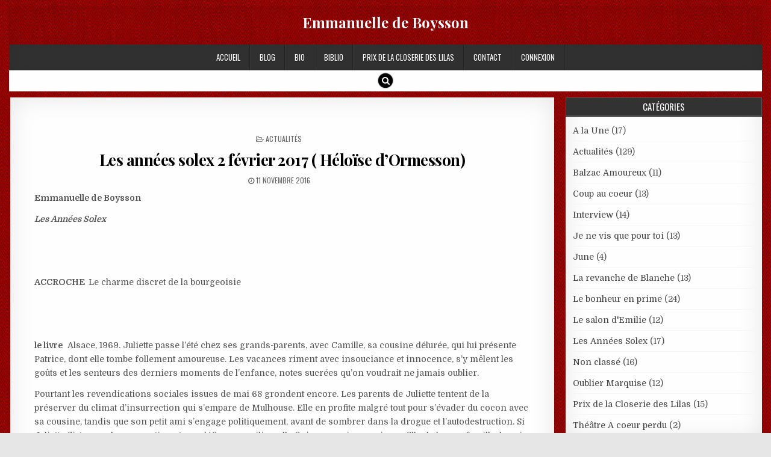

--- FILE ---
content_type: text/html; charset=UTF-8
request_url: https://emmanuelledeboysson.fr/actualites/les-annees-solex-2-fevrier-2017-heloise-dormesson/
body_size: 9297
content:
<!DOCTYPE html>
<html lang="fr-FR">
<head>
<meta charset="UTF-8">
<meta name="viewport" content="width=device-width, initial-scale=1, maximum-scale=1">
<link rel="profile" href="https://gmpg.org/xfn/11">
<link rel="pingback" href="">
<meta name='robots' content='index, follow, max-image-preview:large, max-snippet:-1, max-video-preview:-1' />

	<!-- This site is optimized with the Yoast SEO plugin v19.10 - https://yoast.com/wordpress/plugins/seo/ -->
	<title>Les années solex 2 février 2017 ( Héloïse d&#039;Ormesson) - Emmanuelle de Boysson</title>
	<link rel="canonical" href="https://emmanuelledeboysson.fr/actualites/les-annees-solex-2-fevrier-2017-heloise-dormesson/" />
	<meta property="og:locale" content="fr_FR" />
	<meta property="og:type" content="article" />
	<meta property="og:title" content="Les années solex 2 février 2017 ( Héloïse d&#039;Ormesson) - Emmanuelle de Boysson" />
	<meta property="og:description" content="Emmanuelle de Boysson Les Années Solex     ACCROCHE  Le charme discret de la bourgeoisie     le livre  Alsace,..." />
	<meta property="og:url" content="https://emmanuelledeboysson.fr/actualites/les-annees-solex-2-fevrier-2017-heloise-dormesson/" />
	<meta property="og:site_name" content="Emmanuelle de Boysson" />
	<meta property="article:publisher" content="https://fr-fr.facebook.com/emmanuelle2boysson/" />
	<meta property="article:published_time" content="2016-11-11T19:05:08+00:00" />
	<meta property="og:image" content="https://emmanuelledeboysson.fr/emmanew/wp-content/uploads/2022/12/zzzzzzzzzzzzzzzzPhoto-2022-BEst-Marc-Antoine-Coulon.jpg" />
	<meta property="og:image:width" content="1000" />
	<meta property="og:image:height" content="1500" />
	<meta property="og:image:type" content="image/jpeg" />
	<meta name="author" content="Emmanuelle" />
	<meta name="twitter:label1" content="Écrit par" />
	<meta name="twitter:data1" content="Emmanuelle" />
	<meta name="twitter:label2" content="Durée de lecture estimée" />
	<meta name="twitter:data2" content="2 minutes" />
	<script type="application/ld+json" class="yoast-schema-graph">{"@context":"https://schema.org","@graph":[{"@type":"Article","@id":"https://emmanuelledeboysson.fr/actualites/les-annees-solex-2-fevrier-2017-heloise-dormesson/#article","isPartOf":{"@id":"https://emmanuelledeboysson.fr/actualites/les-annees-solex-2-fevrier-2017-heloise-dormesson/"},"author":{"name":"Emmanuelle","@id":"https://emmanuelledeboysson.fr/#/schema/person/ae31f8ea0c3ffa70dcb290d5f8289434"},"headline":"Les années solex 2 février 2017 ( Héloïse d&rsquo;Ormesson)","datePublished":"2016-11-11T19:05:08+00:00","dateModified":"2016-11-11T19:05:08+00:00","mainEntityOfPage":{"@id":"https://emmanuelledeboysson.fr/actualites/les-annees-solex-2-fevrier-2017-heloise-dormesson/"},"wordCount":338,"publisher":{"@id":"https://emmanuelledeboysson.fr/#organization"},"articleSection":["Actualités"],"inLanguage":"fr-FR"},{"@type":"WebPage","@id":"https://emmanuelledeboysson.fr/actualites/les-annees-solex-2-fevrier-2017-heloise-dormesson/","url":"https://emmanuelledeboysson.fr/actualites/les-annees-solex-2-fevrier-2017-heloise-dormesson/","name":"Les années solex 2 février 2017 ( Héloïse d'Ormesson) - Emmanuelle de Boysson","isPartOf":{"@id":"https://emmanuelledeboysson.fr/#website"},"datePublished":"2016-11-11T19:05:08+00:00","dateModified":"2016-11-11T19:05:08+00:00","breadcrumb":{"@id":"https://emmanuelledeboysson.fr/actualites/les-annees-solex-2-fevrier-2017-heloise-dormesson/#breadcrumb"},"inLanguage":"fr-FR","potentialAction":[{"@type":"ReadAction","target":["https://emmanuelledeboysson.fr/actualites/les-annees-solex-2-fevrier-2017-heloise-dormesson/"]}]},{"@type":"BreadcrumbList","@id":"https://emmanuelledeboysson.fr/actualites/les-annees-solex-2-fevrier-2017-heloise-dormesson/#breadcrumb","itemListElement":[{"@type":"ListItem","position":1,"name":"Accueil","item":"https://emmanuelledeboysson.fr/"},{"@type":"ListItem","position":2,"name":"Blog","item":"https://emmanuelledeboysson.fr/actus/"},{"@type":"ListItem","position":3,"name":"Les années solex 2 février 2017 ( Héloïse d&rsquo;Ormesson)"}]},{"@type":"WebSite","@id":"https://emmanuelledeboysson.fr/#website","url":"https://emmanuelledeboysson.fr/","name":"Emmanuelle de Boysson","description":"","publisher":{"@id":"https://emmanuelledeboysson.fr/#organization"},"potentialAction":[{"@type":"SearchAction","target":{"@type":"EntryPoint","urlTemplate":"https://emmanuelledeboysson.fr/?s={search_term_string}"},"query-input":"required name=search_term_string"}],"inLanguage":"fr-FR"},{"@type":"Organization","@id":"https://emmanuelledeboysson.fr/#organization","name":"Emmanuelle de Boysson","url":"https://emmanuelledeboysson.fr/","logo":{"@type":"ImageObject","inLanguage":"fr-FR","@id":"https://emmanuelledeboysson.fr/#/schema/logo/image/","url":"https://emmanuelledeboysson.fr/emmanew/wp-content/uploads/2022/12/zzzzzzzzzzzzzzzzPhoto-2022-BEst-Marc-Antoine-Coulon.jpg","contentUrl":"https://emmanuelledeboysson.fr/emmanew/wp-content/uploads/2022/12/zzzzzzzzzzzzzzzzPhoto-2022-BEst-Marc-Antoine-Coulon.jpg","width":1000,"height":1500,"caption":"Emmanuelle de Boysson"},"image":{"@id":"https://emmanuelledeboysson.fr/#/schema/logo/image/"},"sameAs":["https://fr-fr.facebook.com/emmanuelle2boysson/","https://twitter.com/edeboysson"]},{"@type":"Person","@id":"https://emmanuelledeboysson.fr/#/schema/person/ae31f8ea0c3ffa70dcb290d5f8289434","name":"Emmanuelle","image":{"@type":"ImageObject","inLanguage":"fr-FR","@id":"https://emmanuelledeboysson.fr/#/schema/person/image/","url":"https://secure.gravatar.com/avatar/03cae5a160d366dce11f326a6c858ad7?s=96&d=mm&r=g","contentUrl":"https://secure.gravatar.com/avatar/03cae5a160d366dce11f326a6c858ad7?s=96&d=mm&r=g","caption":"Emmanuelle"}}]}</script>
	<!-- / Yoast SEO plugin. -->


<link rel='dns-prefetch' href='//fonts.googleapis.com' />
<link rel="alternate" type="application/rss+xml" title="Emmanuelle de Boysson &raquo; Flux" href="https://emmanuelledeboysson.fr/feed/" />
<link rel="alternate" type="application/rss+xml" title="Emmanuelle de Boysson &raquo; Flux des commentaires" href="https://emmanuelledeboysson.fr/comments/feed/" />
<script type="text/javascript">
window._wpemojiSettings = {"baseUrl":"https:\/\/s.w.org\/images\/core\/emoji\/14.0.0\/72x72\/","ext":".png","svgUrl":"https:\/\/s.w.org\/images\/core\/emoji\/14.0.0\/svg\/","svgExt":".svg","source":{"concatemoji":"https:\/\/emmanuelledeboysson.fr\/emmanew\/wp-includes\/js\/wp-emoji-release.min.js?ver=710f2a"}};
/*! This file is auto-generated */
!function(e,a,t){var n,r,o,i=a.createElement("canvas"),p=i.getContext&&i.getContext("2d");function s(e,t){var a=String.fromCharCode,e=(p.clearRect(0,0,i.width,i.height),p.fillText(a.apply(this,e),0,0),i.toDataURL());return p.clearRect(0,0,i.width,i.height),p.fillText(a.apply(this,t),0,0),e===i.toDataURL()}function c(e){var t=a.createElement("script");t.src=e,t.defer=t.type="text/javascript",a.getElementsByTagName("head")[0].appendChild(t)}for(o=Array("flag","emoji"),t.supports={everything:!0,everythingExceptFlag:!0},r=0;r<o.length;r++)t.supports[o[r]]=function(e){if(p&&p.fillText)switch(p.textBaseline="top",p.font="600 32px Arial",e){case"flag":return s([127987,65039,8205,9895,65039],[127987,65039,8203,9895,65039])?!1:!s([55356,56826,55356,56819],[55356,56826,8203,55356,56819])&&!s([55356,57332,56128,56423,56128,56418,56128,56421,56128,56430,56128,56423,56128,56447],[55356,57332,8203,56128,56423,8203,56128,56418,8203,56128,56421,8203,56128,56430,8203,56128,56423,8203,56128,56447]);case"emoji":return!s([129777,127995,8205,129778,127999],[129777,127995,8203,129778,127999])}return!1}(o[r]),t.supports.everything=t.supports.everything&&t.supports[o[r]],"flag"!==o[r]&&(t.supports.everythingExceptFlag=t.supports.everythingExceptFlag&&t.supports[o[r]]);t.supports.everythingExceptFlag=t.supports.everythingExceptFlag&&!t.supports.flag,t.DOMReady=!1,t.readyCallback=function(){t.DOMReady=!0},t.supports.everything||(n=function(){t.readyCallback()},a.addEventListener?(a.addEventListener("DOMContentLoaded",n,!1),e.addEventListener("load",n,!1)):(e.attachEvent("onload",n),a.attachEvent("onreadystatechange",function(){"complete"===a.readyState&&t.readyCallback()})),(e=t.source||{}).concatemoji?c(e.concatemoji):e.wpemoji&&e.twemoji&&(c(e.twemoji),c(e.wpemoji)))}(window,document,window._wpemojiSettings);
</script>
<style type="text/css">
img.wp-smiley,
img.emoji {
	display: inline !important;
	border: none !important;
	box-shadow: none !important;
	height: 1em !important;
	width: 1em !important;
	margin: 0 0.07em !important;
	vertical-align: -0.1em !important;
	background: none !important;
	padding: 0 !important;
}
</style>
	<link rel='stylesheet' id='wp-block-library-css' href='https://emmanuelledeboysson.fr/emmanew/wp-includes/css/dist/block-library/style.min.css?ver=710f2a' type='text/css' media='all' />
<link rel='stylesheet' id='classic-theme-styles-css' href='https://emmanuelledeboysson.fr/emmanew/wp-includes/css/classic-themes.min.css?ver=1' type='text/css' media='all' />
<style id='global-styles-inline-css' type='text/css'>
body{--wp--preset--color--black: #000000;--wp--preset--color--cyan-bluish-gray: #abb8c3;--wp--preset--color--white: #ffffff;--wp--preset--color--pale-pink: #f78da7;--wp--preset--color--vivid-red: #cf2e2e;--wp--preset--color--luminous-vivid-orange: #ff6900;--wp--preset--color--luminous-vivid-amber: #fcb900;--wp--preset--color--light-green-cyan: #7bdcb5;--wp--preset--color--vivid-green-cyan: #00d084;--wp--preset--color--pale-cyan-blue: #8ed1fc;--wp--preset--color--vivid-cyan-blue: #0693e3;--wp--preset--color--vivid-purple: #9b51e0;--wp--preset--gradient--vivid-cyan-blue-to-vivid-purple: linear-gradient(135deg,rgba(6,147,227,1) 0%,rgb(155,81,224) 100%);--wp--preset--gradient--light-green-cyan-to-vivid-green-cyan: linear-gradient(135deg,rgb(122,220,180) 0%,rgb(0,208,130) 100%);--wp--preset--gradient--luminous-vivid-amber-to-luminous-vivid-orange: linear-gradient(135deg,rgba(252,185,0,1) 0%,rgba(255,105,0,1) 100%);--wp--preset--gradient--luminous-vivid-orange-to-vivid-red: linear-gradient(135deg,rgba(255,105,0,1) 0%,rgb(207,46,46) 100%);--wp--preset--gradient--very-light-gray-to-cyan-bluish-gray: linear-gradient(135deg,rgb(238,238,238) 0%,rgb(169,184,195) 100%);--wp--preset--gradient--cool-to-warm-spectrum: linear-gradient(135deg,rgb(74,234,220) 0%,rgb(151,120,209) 20%,rgb(207,42,186) 40%,rgb(238,44,130) 60%,rgb(251,105,98) 80%,rgb(254,248,76) 100%);--wp--preset--gradient--blush-light-purple: linear-gradient(135deg,rgb(255,206,236) 0%,rgb(152,150,240) 100%);--wp--preset--gradient--blush-bordeaux: linear-gradient(135deg,rgb(254,205,165) 0%,rgb(254,45,45) 50%,rgb(107,0,62) 100%);--wp--preset--gradient--luminous-dusk: linear-gradient(135deg,rgb(255,203,112) 0%,rgb(199,81,192) 50%,rgb(65,88,208) 100%);--wp--preset--gradient--pale-ocean: linear-gradient(135deg,rgb(255,245,203) 0%,rgb(182,227,212) 50%,rgb(51,167,181) 100%);--wp--preset--gradient--electric-grass: linear-gradient(135deg,rgb(202,248,128) 0%,rgb(113,206,126) 100%);--wp--preset--gradient--midnight: linear-gradient(135deg,rgb(2,3,129) 0%,rgb(40,116,252) 100%);--wp--preset--duotone--dark-grayscale: url('#wp-duotone-dark-grayscale');--wp--preset--duotone--grayscale: url('#wp-duotone-grayscale');--wp--preset--duotone--purple-yellow: url('#wp-duotone-purple-yellow');--wp--preset--duotone--blue-red: url('#wp-duotone-blue-red');--wp--preset--duotone--midnight: url('#wp-duotone-midnight');--wp--preset--duotone--magenta-yellow: url('#wp-duotone-magenta-yellow');--wp--preset--duotone--purple-green: url('#wp-duotone-purple-green');--wp--preset--duotone--blue-orange: url('#wp-duotone-blue-orange');--wp--preset--font-size--small: 13px;--wp--preset--font-size--medium: 20px;--wp--preset--font-size--large: 36px;--wp--preset--font-size--x-large: 42px;--wp--preset--spacing--20: 0.44rem;--wp--preset--spacing--30: 0.67rem;--wp--preset--spacing--40: 1rem;--wp--preset--spacing--50: 1.5rem;--wp--preset--spacing--60: 2.25rem;--wp--preset--spacing--70: 3.38rem;--wp--preset--spacing--80: 5.06rem;}:where(.is-layout-flex){gap: 0.5em;}body .is-layout-flow > .alignleft{float: left;margin-inline-start: 0;margin-inline-end: 2em;}body .is-layout-flow > .alignright{float: right;margin-inline-start: 2em;margin-inline-end: 0;}body .is-layout-flow > .aligncenter{margin-left: auto !important;margin-right: auto !important;}body .is-layout-constrained > .alignleft{float: left;margin-inline-start: 0;margin-inline-end: 2em;}body .is-layout-constrained > .alignright{float: right;margin-inline-start: 2em;margin-inline-end: 0;}body .is-layout-constrained > .aligncenter{margin-left: auto !important;margin-right: auto !important;}body .is-layout-constrained > :where(:not(.alignleft):not(.alignright):not(.alignfull)){max-width: var(--wp--style--global--content-size);margin-left: auto !important;margin-right: auto !important;}body .is-layout-constrained > .alignwide{max-width: var(--wp--style--global--wide-size);}body .is-layout-flex{display: flex;}body .is-layout-flex{flex-wrap: wrap;align-items: center;}body .is-layout-flex > *{margin: 0;}:where(.wp-block-columns.is-layout-flex){gap: 2em;}.has-black-color{color: var(--wp--preset--color--black) !important;}.has-cyan-bluish-gray-color{color: var(--wp--preset--color--cyan-bluish-gray) !important;}.has-white-color{color: var(--wp--preset--color--white) !important;}.has-pale-pink-color{color: var(--wp--preset--color--pale-pink) !important;}.has-vivid-red-color{color: var(--wp--preset--color--vivid-red) !important;}.has-luminous-vivid-orange-color{color: var(--wp--preset--color--luminous-vivid-orange) !important;}.has-luminous-vivid-amber-color{color: var(--wp--preset--color--luminous-vivid-amber) !important;}.has-light-green-cyan-color{color: var(--wp--preset--color--light-green-cyan) !important;}.has-vivid-green-cyan-color{color: var(--wp--preset--color--vivid-green-cyan) !important;}.has-pale-cyan-blue-color{color: var(--wp--preset--color--pale-cyan-blue) !important;}.has-vivid-cyan-blue-color{color: var(--wp--preset--color--vivid-cyan-blue) !important;}.has-vivid-purple-color{color: var(--wp--preset--color--vivid-purple) !important;}.has-black-background-color{background-color: var(--wp--preset--color--black) !important;}.has-cyan-bluish-gray-background-color{background-color: var(--wp--preset--color--cyan-bluish-gray) !important;}.has-white-background-color{background-color: var(--wp--preset--color--white) !important;}.has-pale-pink-background-color{background-color: var(--wp--preset--color--pale-pink) !important;}.has-vivid-red-background-color{background-color: var(--wp--preset--color--vivid-red) !important;}.has-luminous-vivid-orange-background-color{background-color: var(--wp--preset--color--luminous-vivid-orange) !important;}.has-luminous-vivid-amber-background-color{background-color: var(--wp--preset--color--luminous-vivid-amber) !important;}.has-light-green-cyan-background-color{background-color: var(--wp--preset--color--light-green-cyan) !important;}.has-vivid-green-cyan-background-color{background-color: var(--wp--preset--color--vivid-green-cyan) !important;}.has-pale-cyan-blue-background-color{background-color: var(--wp--preset--color--pale-cyan-blue) !important;}.has-vivid-cyan-blue-background-color{background-color: var(--wp--preset--color--vivid-cyan-blue) !important;}.has-vivid-purple-background-color{background-color: var(--wp--preset--color--vivid-purple) !important;}.has-black-border-color{border-color: var(--wp--preset--color--black) !important;}.has-cyan-bluish-gray-border-color{border-color: var(--wp--preset--color--cyan-bluish-gray) !important;}.has-white-border-color{border-color: var(--wp--preset--color--white) !important;}.has-pale-pink-border-color{border-color: var(--wp--preset--color--pale-pink) !important;}.has-vivid-red-border-color{border-color: var(--wp--preset--color--vivid-red) !important;}.has-luminous-vivid-orange-border-color{border-color: var(--wp--preset--color--luminous-vivid-orange) !important;}.has-luminous-vivid-amber-border-color{border-color: var(--wp--preset--color--luminous-vivid-amber) !important;}.has-light-green-cyan-border-color{border-color: var(--wp--preset--color--light-green-cyan) !important;}.has-vivid-green-cyan-border-color{border-color: var(--wp--preset--color--vivid-green-cyan) !important;}.has-pale-cyan-blue-border-color{border-color: var(--wp--preset--color--pale-cyan-blue) !important;}.has-vivid-cyan-blue-border-color{border-color: var(--wp--preset--color--vivid-cyan-blue) !important;}.has-vivid-purple-border-color{border-color: var(--wp--preset--color--vivid-purple) !important;}.has-vivid-cyan-blue-to-vivid-purple-gradient-background{background: var(--wp--preset--gradient--vivid-cyan-blue-to-vivid-purple) !important;}.has-light-green-cyan-to-vivid-green-cyan-gradient-background{background: var(--wp--preset--gradient--light-green-cyan-to-vivid-green-cyan) !important;}.has-luminous-vivid-amber-to-luminous-vivid-orange-gradient-background{background: var(--wp--preset--gradient--luminous-vivid-amber-to-luminous-vivid-orange) !important;}.has-luminous-vivid-orange-to-vivid-red-gradient-background{background: var(--wp--preset--gradient--luminous-vivid-orange-to-vivid-red) !important;}.has-very-light-gray-to-cyan-bluish-gray-gradient-background{background: var(--wp--preset--gradient--very-light-gray-to-cyan-bluish-gray) !important;}.has-cool-to-warm-spectrum-gradient-background{background: var(--wp--preset--gradient--cool-to-warm-spectrum) !important;}.has-blush-light-purple-gradient-background{background: var(--wp--preset--gradient--blush-light-purple) !important;}.has-blush-bordeaux-gradient-background{background: var(--wp--preset--gradient--blush-bordeaux) !important;}.has-luminous-dusk-gradient-background{background: var(--wp--preset--gradient--luminous-dusk) !important;}.has-pale-ocean-gradient-background{background: var(--wp--preset--gradient--pale-ocean) !important;}.has-electric-grass-gradient-background{background: var(--wp--preset--gradient--electric-grass) !important;}.has-midnight-gradient-background{background: var(--wp--preset--gradient--midnight) !important;}.has-small-font-size{font-size: var(--wp--preset--font-size--small) !important;}.has-medium-font-size{font-size: var(--wp--preset--font-size--medium) !important;}.has-large-font-size{font-size: var(--wp--preset--font-size--large) !important;}.has-x-large-font-size{font-size: var(--wp--preset--font-size--x-large) !important;}
.wp-block-navigation a:where(:not(.wp-element-button)){color: inherit;}
:where(.wp-block-columns.is-layout-flex){gap: 2em;}
.wp-block-pullquote{font-size: 1.5em;line-height: 1.6;}
</style>
<link rel='stylesheet' id='contact-form-7-css' href='https://emmanuelledeboysson.fr/emmanew/wp-content/plugins/contact-form-7/includes/css/styles.css?ver=5.6.4' type='text/css' media='all' />
<link rel='stylesheet' id='wp-masonry-maincss-css' href='https://emmanuelledeboysson.fr/emmanew/wp-content/themes/wp-masonry/style.css' type='text/css' media='all' />
<link rel='stylesheet' id='font-awesome-css' href='https://emmanuelledeboysson.fr/emmanew/wp-content/themes/wp-masonry/assets/css/font-awesome.min.css' type='text/css' media='all' />
<link rel='stylesheet' id='wp-masonry-webfont-css' href='//fonts.googleapis.com/css?family=Playfair+Display:400,400i,700,700i|Domine:400,700|Oswald:400,700|Poppins:400,400i,700,700i' type='text/css' media='all' />
<script type='text/javascript' src='https://emmanuelledeboysson.fr/emmanew/wp-includes/js/jquery/jquery.min.js?ver=3.6.1' id='jquery-core-js'></script>
<script type='text/javascript' src='https://emmanuelledeboysson.fr/emmanew/wp-includes/js/jquery/jquery-migrate.min.js?ver=3.3.2' id='jquery-migrate-js'></script>
<!--[if lt IE 9]>
<script type='text/javascript' src='https://emmanuelledeboysson.fr/emmanew/wp-content/themes/wp-masonry/assets/js/html5shiv.min.js' id='html5shiv-js'></script>
<![endif]-->
<!--[if lt IE 9]>
<script type='text/javascript' src='https://emmanuelledeboysson.fr/emmanew/wp-content/themes/wp-masonry/assets/js/respond.min.js' id='respond-js'></script>
<![endif]-->
<link rel="https://api.w.org/" href="https://emmanuelledeboysson.fr/wp-json/" /><link rel="alternate" type="application/json" href="https://emmanuelledeboysson.fr/wp-json/wp/v2/posts/1003" /><link rel="wlwmanifest" type="application/wlwmanifest+xml" href="https://emmanuelledeboysson.fr/emmanew/wp-includes/wlwmanifest.xml" />

<link rel='shortlink' href='https://emmanuelledeboysson.fr/?p=1003' />
<link rel="alternate" type="application/json+oembed" href="https://emmanuelledeboysson.fr/wp-json/oembed/1.0/embed?url=https%3A%2F%2Femmanuelledeboysson.fr%2Factualites%2Fles-annees-solex-2-fevrier-2017-heloise-dormesson%2F" />
<link rel="alternate" type="text/xml+oembed" href="https://emmanuelledeboysson.fr/wp-json/oembed/1.0/embed?url=https%3A%2F%2Femmanuelledeboysson.fr%2Factualites%2Fles-annees-solex-2-fevrier-2017-heloise-dormesson%2F&#038;format=xml" />
<meta name="generator" content="Powered by WPBakery Page Builder - drag and drop page builder for WordPress."/>
<style type="text/css" id="custom-background-css">
body.custom-background { background-image: url("https://emmanuelledeboysson.fr/emmanew/wp-content/themes/wp-masonry/assets/images/background.png"); background-position: left top; background-size: auto; background-repeat: repeat; background-attachment: fixed; }
</style>
	<noscript><style> .wpb_animate_when_almost_visible { opacity: 1; }</style></noscript></head>

<body data-rsssl=1 class="post-template-default single single-post postid-1003 single-format-standard custom-background wp-masonry-animated wp-masonry-fadein wp-masonry-group-blog wp-masonry-header-full-width wp-masonry-no-bottom-widgets wpb-js-composer js-comp-ver-6.10.0 vc_responsive" id="wp-masonry-site-body" itemscope="itemscope" itemtype="http://schema.org/WebPage">
<svg xmlns="http://www.w3.org/2000/svg" viewBox="0 0 0 0" width="0" height="0" focusable="false" role="none" style="visibility: hidden; position: absolute; left: -9999px; overflow: hidden;" ><defs><filter id="wp-duotone-dark-grayscale"><feColorMatrix color-interpolation-filters="sRGB" type="matrix" values=" .299 .587 .114 0 0 .299 .587 .114 0 0 .299 .587 .114 0 0 .299 .587 .114 0 0 " /><feComponentTransfer color-interpolation-filters="sRGB" ><feFuncR type="table" tableValues="0 0.49803921568627" /><feFuncG type="table" tableValues="0 0.49803921568627" /><feFuncB type="table" tableValues="0 0.49803921568627" /><feFuncA type="table" tableValues="1 1" /></feComponentTransfer><feComposite in2="SourceGraphic" operator="in" /></filter></defs></svg><svg xmlns="http://www.w3.org/2000/svg" viewBox="0 0 0 0" width="0" height="0" focusable="false" role="none" style="visibility: hidden; position: absolute; left: -9999px; overflow: hidden;" ><defs><filter id="wp-duotone-grayscale"><feColorMatrix color-interpolation-filters="sRGB" type="matrix" values=" .299 .587 .114 0 0 .299 .587 .114 0 0 .299 .587 .114 0 0 .299 .587 .114 0 0 " /><feComponentTransfer color-interpolation-filters="sRGB" ><feFuncR type="table" tableValues="0 1" /><feFuncG type="table" tableValues="0 1" /><feFuncB type="table" tableValues="0 1" /><feFuncA type="table" tableValues="1 1" /></feComponentTransfer><feComposite in2="SourceGraphic" operator="in" /></filter></defs></svg><svg xmlns="http://www.w3.org/2000/svg" viewBox="0 0 0 0" width="0" height="0" focusable="false" role="none" style="visibility: hidden; position: absolute; left: -9999px; overflow: hidden;" ><defs><filter id="wp-duotone-purple-yellow"><feColorMatrix color-interpolation-filters="sRGB" type="matrix" values=" .299 .587 .114 0 0 .299 .587 .114 0 0 .299 .587 .114 0 0 .299 .587 .114 0 0 " /><feComponentTransfer color-interpolation-filters="sRGB" ><feFuncR type="table" tableValues="0.54901960784314 0.98823529411765" /><feFuncG type="table" tableValues="0 1" /><feFuncB type="table" tableValues="0.71764705882353 0.25490196078431" /><feFuncA type="table" tableValues="1 1" /></feComponentTransfer><feComposite in2="SourceGraphic" operator="in" /></filter></defs></svg><svg xmlns="http://www.w3.org/2000/svg" viewBox="0 0 0 0" width="0" height="0" focusable="false" role="none" style="visibility: hidden; position: absolute; left: -9999px; overflow: hidden;" ><defs><filter id="wp-duotone-blue-red"><feColorMatrix color-interpolation-filters="sRGB" type="matrix" values=" .299 .587 .114 0 0 .299 .587 .114 0 0 .299 .587 .114 0 0 .299 .587 .114 0 0 " /><feComponentTransfer color-interpolation-filters="sRGB" ><feFuncR type="table" tableValues="0 1" /><feFuncG type="table" tableValues="0 0.27843137254902" /><feFuncB type="table" tableValues="0.5921568627451 0.27843137254902" /><feFuncA type="table" tableValues="1 1" /></feComponentTransfer><feComposite in2="SourceGraphic" operator="in" /></filter></defs></svg><svg xmlns="http://www.w3.org/2000/svg" viewBox="0 0 0 0" width="0" height="0" focusable="false" role="none" style="visibility: hidden; position: absolute; left: -9999px; overflow: hidden;" ><defs><filter id="wp-duotone-midnight"><feColorMatrix color-interpolation-filters="sRGB" type="matrix" values=" .299 .587 .114 0 0 .299 .587 .114 0 0 .299 .587 .114 0 0 .299 .587 .114 0 0 " /><feComponentTransfer color-interpolation-filters="sRGB" ><feFuncR type="table" tableValues="0 0" /><feFuncG type="table" tableValues="0 0.64705882352941" /><feFuncB type="table" tableValues="0 1" /><feFuncA type="table" tableValues="1 1" /></feComponentTransfer><feComposite in2="SourceGraphic" operator="in" /></filter></defs></svg><svg xmlns="http://www.w3.org/2000/svg" viewBox="0 0 0 0" width="0" height="0" focusable="false" role="none" style="visibility: hidden; position: absolute; left: -9999px; overflow: hidden;" ><defs><filter id="wp-duotone-magenta-yellow"><feColorMatrix color-interpolation-filters="sRGB" type="matrix" values=" .299 .587 .114 0 0 .299 .587 .114 0 0 .299 .587 .114 0 0 .299 .587 .114 0 0 " /><feComponentTransfer color-interpolation-filters="sRGB" ><feFuncR type="table" tableValues="0.78039215686275 1" /><feFuncG type="table" tableValues="0 0.94901960784314" /><feFuncB type="table" tableValues="0.35294117647059 0.47058823529412" /><feFuncA type="table" tableValues="1 1" /></feComponentTransfer><feComposite in2="SourceGraphic" operator="in" /></filter></defs></svg><svg xmlns="http://www.w3.org/2000/svg" viewBox="0 0 0 0" width="0" height="0" focusable="false" role="none" style="visibility: hidden; position: absolute; left: -9999px; overflow: hidden;" ><defs><filter id="wp-duotone-purple-green"><feColorMatrix color-interpolation-filters="sRGB" type="matrix" values=" .299 .587 .114 0 0 .299 .587 .114 0 0 .299 .587 .114 0 0 .299 .587 .114 0 0 " /><feComponentTransfer color-interpolation-filters="sRGB" ><feFuncR type="table" tableValues="0.65098039215686 0.40392156862745" /><feFuncG type="table" tableValues="0 1" /><feFuncB type="table" tableValues="0.44705882352941 0.4" /><feFuncA type="table" tableValues="1 1" /></feComponentTransfer><feComposite in2="SourceGraphic" operator="in" /></filter></defs></svg><svg xmlns="http://www.w3.org/2000/svg" viewBox="0 0 0 0" width="0" height="0" focusable="false" role="none" style="visibility: hidden; position: absolute; left: -9999px; overflow: hidden;" ><defs><filter id="wp-duotone-blue-orange"><feColorMatrix color-interpolation-filters="sRGB" type="matrix" values=" .299 .587 .114 0 0 .299 .587 .114 0 0 .299 .587 .114 0 0 .299 .587 .114 0 0 " /><feComponentTransfer color-interpolation-filters="sRGB" ><feFuncR type="table" tableValues="0.098039215686275 1" /><feFuncG type="table" tableValues="0 0.66274509803922" /><feFuncB type="table" tableValues="0.84705882352941 0.41960784313725" /><feFuncA type="table" tableValues="1 1" /></feComponentTransfer><feComposite in2="SourceGraphic" operator="in" /></filter></defs></svg><a class="skip-link screen-reader-text" href="#wp-masonry-posts-wrapper">Skip to content</a>

<div class="wp-masonry-outer-wrapper">
<div class="wp-masonry-container" id="wp-masonry-header" itemscope="itemscope" itemtype="http://schema.org/WPHeader" role="banner">
<div class="wp-masonry-head-content clearfix" id="wp-masonry-head-content">

<div class="wp-masonry-header-inside clearfix">

<div id="wp-masonry-logo">
    <div class="site-branding">
      <h1 class="wp-masonry-site-title"><a href="https://emmanuelledeboysson.fr/" rel="home">Emmanuelle de Boysson</a></h1>
      <p class="wp-masonry-site-description"></p>
    </div>
</div><!--/#wp-masonry-logo -->

</div>


</div><!--/#wp-masonry-head-content -->
</div><!--/#wp-masonry-header -->
</div>

<div class="wp-masonry-outer-wrapper">
<div class="wp-masonry-container wp-masonry-primary-menu-container clearfix">
<div class="wp-masonry-primary-menu-container-inside clearfix">
<nav class="wp-masonry-nav-primary" id="wp-masonry-primary-navigation" itemscope="itemscope" itemtype="http://schema.org/SiteNavigationElement" role="navigation" aria-label="Primary Menu">
<button class="wp-masonry-primary-responsive-menu-icon" aria-controls="wp-masonry-menu-primary-navigation" aria-expanded="false">Menu</button>
<ul id="wp-masonry-menu-primary-navigation" class="wp-masonry-primary-nav-menu wp-masonry-menu-primary"><li id="menu-item-1574" class="menu-item menu-item-type-post_type menu-item-object-page menu-item-home menu-item-1574"><a href="https://emmanuelledeboysson.fr/">Accueil</a></li>
<li id="menu-item-1575" class="menu-item menu-item-type-post_type menu-item-object-page current_page_parent menu-item-1575"><a href="https://emmanuelledeboysson.fr/actus/">Blog</a></li>
<li id="menu-item-1577" class="menu-item menu-item-type-post_type menu-item-object-page menu-item-1577"><a href="https://emmanuelledeboysson.fr/biographie/">Bio</a></li>
<li id="menu-item-1576" class="menu-item menu-item-type-post_type menu-item-object-page menu-item-1576"><a href="https://emmanuelledeboysson.fr/bibliographie/">Biblio</a></li>
<li id="menu-item-1579" class="menu-item menu-item-type-post_type menu-item-object-page menu-item-1579"><a href="https://emmanuelledeboysson.fr/prix-closerie-lilas/">Prix de la Closerie des Lilas</a></li>
<li id="menu-item-1578" class="menu-item menu-item-type-post_type menu-item-object-page menu-item-1578"><a href="https://emmanuelledeboysson.fr/contact/">Contact</a></li>
<li id="menu-item-1582" class="menu-item menu-item-type-custom menu-item-object-custom menu-item-1582"><a href="https://emmanuelledeboysson.fr/emmanew/wp-admin">Connexion</a></li>
</ul></div>
</nav>
</div>
</div>

<div class="wp-masonry-outer-wrapper">
<div class="wp-masonry-top-social-bar">

<div class="wp-masonry-top-social-icons clearfix">
                                                                                                                                <a href="#" title="Search" class="wp-masonry-social-icon-search"><i class="fa fa-search"></i></a>
</div>

</div>
</div>

<div id="wp-masonry-search-overlay-wrap" class="wp-masonry-search-overlay">
  <button class="wp-masonry-search-closebtn" aria-label="Close Search" title="Close Search">&#xD7;</button>
  <div class="wp-masonry-search-overlay-content">
    
<form role="search" method="get" class="wp-masonry-search-form" action="https://emmanuelledeboysson.fr/">
<label>
    <span class="screen-reader-text">Search for:</span>
    <input type="search" class="wp-masonry-search-field" placeholder="Search &hellip;" value="" name="s" />
</label>
<input type="submit" class="wp-masonry-search-submit" value="Search" />
</form>  </div>
</div>

<div class="wp-masonry-outer-wrapper">


</div>

<div class="wp-masonry-outer-wrapper">
<div class="wp-masonry-container clearfix" id="wp-masonry-wrapper">
<div class="wp-masonry-content-wrapper clearfix" id="wp-masonry-content-wrapper">
<div class="wp-masonry-main-wrapper clearfix" id="wp-masonry-main-wrapper" itemscope="itemscope" itemtype="http://schema.org/Blog" role="main">
<div class="theiaStickySidebar">
<div class="wp-masonry-main-wrapper-inside clearfix">




<div class="wp-masonry-posts-wrapper" id="wp-masonry-posts-wrapper">


    
<article id="post-1003" class="wp-masonry-post-singular wp-masonry-box post-1003 post type-post status-publish format-standard hentry category-actualites wpcat-6-id">

    <header class="entry-header">
        <div class="wp-masonry-entry-meta-single wp-masonry-entry-meta-single-top"><span class="wp-masonry-entry-meta-single-cats"><i class="fa fa-folder-open-o" aria-hidden="true"></i>&nbsp;<span class="screen-reader-text">Posted in </span><a href="https://emmanuelledeboysson.fr/category/actualites/" rel="category tag">Actualités</a></span></div>
        <h1 class="post-title entry-title"><a href="https://emmanuelledeboysson.fr/actualites/les-annees-solex-2-fevrier-2017-heloise-dormesson/" rel="bookmark">Les années solex 2 février 2017 ( Héloïse d&rsquo;Ormesson)</a></h1>
                <div class="wp-masonry-entry-meta-single">
        <span class="wp-masonry-entry-meta-single-date"><i class="fa fa-clock-o" aria-hidden="true"></i>&nbsp;<span class="screen-reader-text">Published Date: </span>11 novembre 2016</span>            </div>
        </header><!-- .entry-header -->

    <div class="entry-content clearfix">
            <p><strong>Emmanuelle de Boysson</strong></p>
<p><strong><em>Les Années Solex</em></strong></p>
<p><strong> </strong></p>
<p><strong> </strong></p>
<p><strong>ACCROCHE  </strong>Le charme discret de la bourgeoisie</p>
<p><strong> </strong></p>
<p><strong> </strong></p>
<p><strong>le livre</strong>  Alsace, 1969. Juliette passe l’été chez ses grands-parents, avec Camille, sa cousine délurée, qui lui présente Patrice, dont elle tombe follement amoureuse. Les vacances riment avec insouciance et innocence, s’y mêlent les goûts et les senteurs des derniers moments de l’enfance, notes sucrées qu’on voudrait ne jamais oublier.</p>
<p>Pourtant les revendications sociales issues de mai 68 grondent encore. Les parents de Juliette tentent de la préserver du climat d’insurrection qui s’empare de Mulhouse. Elle en profite malgré tout pour s’évader du cocon avec sa cousine, tandis que son petit ami s’engage politiquement, avant de sombrer dans la drogue et l’autodestruction. Si Juliette flirte avec la provocation et ose défier son milieu, elle finira par suivre, en jeune fille de bonne famille, la voie qu’on lui a tracée et ne transgressera pas les limites, à l’inverse de Patrice…</p>
<p>&nbsp;</p>
<p>Que reste-t-il de notre adolescence ? Le souvenir d’un parfum de Schiaparelli, le velours orange d’un pantalon pat d’eph, des éclats de rires, autant de madeleines de Proust que<em> Les Années Solex</em> nous invite à partager. Évocation d’une jeunesse prise en étau entre la liberté et les codes de la bourgeoisie, ce roman est celui d’une génération, d’un âge, celui des excès, de tous les possibles, où l’on s’éprouve, où l’on s’égare avant de choisir son chemin.</p>
<p>&nbsp;</p>
<p>&nbsp;</p>
<p>L’AUTEUR  Emmanuelle de Boysson est écrivain et critique littéraire. Présidente du prix de la Closerie des Lilas, à travers ses nombreux essais et romans dont <em>Les Grandes bourgeoises </em>(2006), succès de librairie, elle poursuit son exploration des méandres de la psychologie féminine.</p>
<p>&nbsp;</p>
<p><strong>Argument de vente</strong>  L’ancrage alsacien.</p>
<p>Un savoureux mélange d’insouciance et de gravité.</p>
<p>Délicieusement nostalgique.</p>
<p>&nbsp;</p>
    </div><!-- .entry-content -->

    <footer class="entry-footer">
            </footer><!-- .entry-footer -->

    
            <div class="wp-masonry-author-bio">
            <div class="wp-masonry-author-bio-top">
            <div class="wp-masonry-author-bio-gravatar">
                <img alt='' src='https://secure.gravatar.com/avatar/03cae5a160d366dce11f326a6c858ad7?s=80&#038;d=mm&#038;r=g' class='avatar avatar-80 photo' height='80' width='80' loading='lazy' />
            </div>
            <div class="wp-masonry-author-bio-text">
                <h4>Author: <span>Emmanuelle</span></h4>
            </div>
            </div>
            </div>
        
</article>
    
	<nav class="navigation post-navigation" aria-label="Publications">
		<h2 class="screen-reader-text">Navigation de l’article</h2>
		<div class="nav-links"><div class="nav-previous"><a href="https://emmanuelledeboysson.fr/actualites/les-annees-solex-argu-sortie-2-fevrier-2017/" rel="prev">&larr; Les années solex argu; sortie 2 février 2017</a></div><div class="nav-next"><a href="https://emmanuelledeboysson.fr/actualites/les-annees-solex-la-litterature-nous-apprend-la-tolerance/" rel="next">Les années solex ITW &rarr;</a></div></div>
	</nav>
    
<div class="clear"></div>

</div><!--/#wp-masonry-posts-wrapper -->




</div>
</div>
</div><!-- /#wp-masonry-main-wrapper -->



<div class="wp-masonry-sidebar-one-wrapper wp-masonry-sidebar-widget-areas clearfix" id="wp-masonry-sidebar-one-wrapper" itemscope="itemscope" itemtype="http://schema.org/WPSideBar" role="complementary">
<div class="theiaStickySidebar">
<div class="wp-masonry-sidebar-one-wrapper-inside clearfix">

<div id="categories-2" class="wp-masonry-side-widget wp-masonry-box widget widget_categories"><h2 class="wp-masonry-widget-title"><span>Catégories</span></h2>
			<ul>
					<li class="cat-item cat-item-24"><a href="https://emmanuelledeboysson.fr/category/a-la-une/">A la Une</a> (17)
</li>
	<li class="cat-item cat-item-6"><a href="https://emmanuelledeboysson.fr/category/actualites/">Actualités</a> (129)
</li>
	<li class="cat-item cat-item-17"><a href="https://emmanuelledeboysson.fr/category/balzac-amoureux/">Balzac Amoureux</a> (11)
</li>
	<li class="cat-item cat-item-23"><a href="https://emmanuelledeboysson.fr/category/coup-au-coeur/">Coup au coeur</a> (13)
</li>
	<li class="cat-item cat-item-4"><a href="https://emmanuelledeboysson.fr/category/interview/">Interview</a> (14)
</li>
	<li class="cat-item cat-item-20"><a href="https://emmanuelledeboysson.fr/category/je-ne-vis-que-pour-toi/">Je ne vis que pour toi</a> (13)
</li>
	<li class="cat-item cat-item-21"><a href="https://emmanuelledeboysson.fr/category/june/">June</a> (4)
</li>
	<li class="cat-item cat-item-3"><a href="https://emmanuelledeboysson.fr/category/la-revanche-de-blanche/">La revanche de Blanche</a> (13)
</li>
	<li class="cat-item cat-item-13"><a href="https://emmanuelledeboysson.fr/category/le-bonheur-en-prime/">Le bonheur en prime</a> (24)
</li>
	<li class="cat-item cat-item-5"><a href="https://emmanuelledeboysson.fr/category/le-salon-emilie/">Le salon d&#039;Emilie</a> (12)
</li>
	<li class="cat-item cat-item-19"><a href="https://emmanuelledeboysson.fr/category/les-annees-solex/">Les Années Solex</a> (17)
</li>
	<li class="cat-item cat-item-1"><a href="https://emmanuelledeboysson.fr/category/non-classe/">Non classé</a> (16)
</li>
	<li class="cat-item cat-item-11"><a href="https://emmanuelledeboysson.fr/category/oublier-marquise/">Oublier Marquise</a> (12)
</li>
	<li class="cat-item cat-item-12"><a href="https://emmanuelledeboysson.fr/category/prix-de-la-closerie-des-lilas/">Prix de la Closerie des Lilas</a> (15)
</li>
	<li class="cat-item cat-item-25"><a href="https://emmanuelledeboysson.fr/category/theatre-a-coeur-perdu/">Théâtre A coeur perdu</a> (2)
</li>
			</ul>

			</div>
</div>
</div>
</div><!-- /#wp-masonry-sidebar-one-wrapper-->



</div><!--/#wp-masonry-content-wrapper -->
</div><!--/#wp-masonry-wrapper -->
</div>

<div class="wp-masonry-outer-wrapper">


</div>


<div class='clearfix' id='wp-masonry-footer'>
<div class='wp-masonry-foot-wrap wp-masonry-container'>
<div class="wp-masonry-outer-wrapper">
  <p class='wp-masonry-copyright'>Copyright &copy; 2026 Emmanuelle de Boysson</p>
</div>
</div><!--/#wp-masonry-footer -->
</div>

<button class="wp-masonry-scroll-top" title="Scroll to Top"><span class="fa fa-arrow-up" aria-hidden="true"></span><span class="screen-reader-text">Scroll to Top</span></button>

<script type='text/javascript' src='https://emmanuelledeboysson.fr/emmanew/wp-content/plugins/contact-form-7/includes/swv/js/index.js?ver=5.6.4' id='swv-js'></script>
<script type='text/javascript' id='contact-form-7-js-extra'>
/* <![CDATA[ */
var wpcf7 = {"api":{"root":"https:\/\/emmanuelledeboysson.fr\/wp-json\/","namespace":"contact-form-7\/v1"}};
/* ]]> */
</script>
<script type='text/javascript' src='https://emmanuelledeboysson.fr/emmanew/wp-content/plugins/contact-form-7/includes/js/index.js?ver=5.6.4' id='contact-form-7-js'></script>
<script type='text/javascript' src='https://emmanuelledeboysson.fr/emmanew/wp-content/themes/wp-masonry/assets/js/jquery.fitvids.min.js' id='fitvids-js'></script>
<script type='text/javascript' src='https://emmanuelledeboysson.fr/emmanew/wp-content/themes/wp-masonry/assets/js/ResizeSensor.min.js' id='ResizeSensor-js'></script>
<script type='text/javascript' src='https://emmanuelledeboysson.fr/emmanew/wp-content/themes/wp-masonry/assets/js/theia-sticky-sidebar.min.js' id='theia-sticky-sidebar-js'></script>
<script type='text/javascript' src='https://emmanuelledeboysson.fr/emmanew/wp-content/themes/wp-masonry/assets/js/navigation.js' id='wp-masonry-navigation-js'></script>
<script type='text/javascript' src='https://emmanuelledeboysson.fr/emmanew/wp-content/themes/wp-masonry/assets/js/skip-link-focus-fix.js' id='wp-masonry-skip-link-focus-fix-js'></script>
<script type='text/javascript' src='https://emmanuelledeboysson.fr/emmanew/wp-includes/js/imagesloaded.min.js?ver=4.1.4' id='imagesloaded-js'></script>
<script type='text/javascript' src='https://emmanuelledeboysson.fr/emmanew/wp-includes/js/masonry.min.js?ver=4.2.2' id='masonry-js'></script>
<script type='text/javascript' id='wp-masonry-customjs-js-extra'>
/* <![CDATA[ */
var wp_masonry_ajax_object = {"ajaxurl":"https:\/\/emmanuelledeboysson.fr\/emmanew\/wp-admin\/admin-ajax.php","primary_menu_active":"1","sticky_menu":"1","sticky_menu_mobile":"","sticky_sidebar":"1","columnwidth":".wp-masonry-4-col-sizer","gutter":".wp-masonry-4-col-gutter"};
/* ]]> */
</script>
<script type='text/javascript' src='https://emmanuelledeboysson.fr/emmanew/wp-content/themes/wp-masonry/assets/js/custom.js' id='wp-masonry-customjs-js'></script>
</body>
</html>

--- FILE ---
content_type: text/css
request_url: https://emmanuelledeboysson.fr/emmanew/wp-content/themes/wp-masonry/style.css
body_size: 11363
content:
/*
Theme Name: WP Masonry
Theme URI: https://themesdna.com/wp-masonry-wordpress-theme/
Description: WP Masonry is clean and minimalistic, responsive, Masonry grid WordPress theme to display your contents in elegant way. It has easy to use theme options, top navigation menu, beautiful post summaries, full-width layout for posts/pages, sticky menu and sidebars, right sidebar, 4 columns footer, social buttons, scroll-to-top button and more. With WP Masonry PRO version you can get color and font options, 2 navigation menus, 2/3/4/5 columns grid-layouts for post grids, horizontal/square/vertical/auto-height thumbnail styles for post grids, featured posts widgets with grid-layout options and thumbnail style options, news ticker, social profile widget, about me widget, tabbed widget, different layout options for singular and non-singular pages, more custom page/post templates, 5 header layouts, share buttons for post summaries and single posts, built-in contact form, related posts with thumbnails and more features. Free version demo: https://demo.themesdna.com/wp-masonry/
Version: 1.0.4
Author: ThemesDNA
Author URI: https://themesdna.com/
License: GNU General Public License v2 or later
License URI: http://www.gnu.org/licenses/gpl-2.0.html
Text Domain: wp-masonry
Tags: two-columns, right-sidebar, grid-layout, flexible-header, custom-background, custom-colors, custom-header, custom-menu, custom-logo, editor-style, featured-image-header, featured-images, footer-widgets, full-width-template, theme-options, threaded-comments, translation-ready, blog, photography, portfolio
Tested up to: 5.8
Requires PHP: 5.6

This theme, like WordPress, is licensed under the GPL.
Use it to make something cool, have fun, and share what you've learned with others.

WP Masonry is based on Underscores http://underscores.me/, (C) 2012-2019 Automattic, Inc.
Underscores is distributed under the terms of the GNU GPL v2 or later.

Resetting and rebuilding styles have been helped along thanks to the fine work of
Eric Meyer http://meyerweb.com/eric/tools/css/reset/index.htmlalong with Nicolas Gallagher and Jonathan Neal http://necolas.github.com/normalize.css/
*/

/* Reset
-------------------------------------------------------------- */
.home header.entry-header {
    display: none !important;
}
.vc_btn3.vc_btn3-color-juicy-pink, .vc_btn3.vc_btn3-color-juicy-pink.vc_btn3-style-flat {
    color: #fff;
    background-color: #b30602 !important;
}
.vc_btn3.vc_btn3-color-danger.vc_btn3-style-modern {
    color: #fff;
    border-color: #b30602 !important;
    background-color: #b30602 !important;
}
.page h2.post-title.entry-title {
    margin-bottom: 30px;
}
input.wpcf7-form-control.has-spinner.wpcf7-submit {
    width: 100%;
    padding: 10px;
    background: #98050d;
    border: 1px solid #fff;
    border-radius: 5px;
}
input.wpcf7-form-control.has-spinner.wpcf7-submit:hover {
    background: #555555;
}
.wp-masonry-top-social-icons.clearfix {
    background: #fff;
}
.single-post .wp-masonry-header-img-link img, .single-biblio .wp-masonry-header-img-link img {
    width: 300px;
    margin-bottom: 20px;
}
.wp-masonry-author-bio {
    display: none !important;
}
.single-post .entry-content img {
    text-align: center !important;
    float: none !important;
    margin: 10px auto !important;
    display: block;
}
.single-post article, .single-biblio article {
    padding: 60px 40px;
}
.nav-links a {
    color: #fff !important;
}
html,body,div,span,applet,object,iframe,h1,h2,h3,h4,h5,h6,p,blockquote,pre,a,abbr,acronym,address,big,cite,code,del,dfn,em,img,font,ins,kbd,q,s,samp,small,strike,strong,sub,sup,tt,var,b,u,i,center,dl,dt,dd,ol,ul,li,fieldset,form,label,legend,table,caption,tbody,tfoot,thead,tr,th,td,article,aside,canvas,details,embed,figure,figcaption,footer,header,hgroup,menu,nav,output,ruby,section,summary,time,mark,audio,video{border:0;font-family:inherit;font-size:100%;font-style:inherit;font-weight:inherit;margin:0;outline:0;padding:0;vertical-align:baseline;}
html{font-family:sans-serif;font-size:62.5%;overflow-y:scroll;-webkit-text-size-adjust:100%;-ms-text-size-adjust:100%;}
body{background:#fff;line-height:1;}
article,aside,details,figcaption,figure,footer,header,hgroup,main,menu,nav,section{display:block;}
audio,canvas,progress,video{display:inline-block;vertical-align:baseline;}
audio:not([controls]){display:none;height:0;}
ol,ul{list-style:none;}
table{border-collapse:separate;border-spacing:0;}
caption,th,td{font-weight:400;text-align:left;}
textarea{overflow:auto;}
optgroup{font-weight:700;}
sub,sup{font-size:75%;line-height:0;position:relative;vertical-align:baseline;}
sup{top:-.5em;}
sub{bottom:-.25em;}
blockquote:before,blockquote:after,q:before,q:after{content:'';content:none;}
blockquote,q{quotes:none;}
a{background-color:transparent;}
a:focus{outline:thin dotted;}
a:hover,a:active{outline:0;}
a img{border:0;}
[hidden]{display:none;}
abbr[title]{border-bottom:1px dotted;}
b,strong{font-weight:700;}
dfn,cite,em,i{font-style:italic;}
small{font-size:80%;}
svg:not(:root){overflow:hidden;}
figure{margin:1em 40px;}
hr{-moz-box-sizing:content-box;box-sizing:content-box;height:0;}
pre{overflow:auto;}
code,kbd,pre,samp{font-family:monospace,monospace;font-size:1em;}
button,input,optgroup,select,textarea{color:inherit;font:inherit;margin:0;}
button{overflow:visible;}
button,select{text-transform:none;}
button,html input[type="button"],input[type="reset"],input[type="submit"]{-webkit-appearance:button;cursor:pointer;}
button[disabled],html input[disabled]{cursor:default;}
button::-moz-focus-inner,input::-moz-focus-inner{border:0;padding:0;}
input{line-height:normal;}
input[type="checkbox"],input[type="radio"]{box-sizing:border-box;padding:0;}
input[type="number"]::-webkit-inner-spin-button,input[type="number"]::-webkit-outer-spin-button{height:auto;}
input[type="search"]{-webkit-appearance:textfield;-moz-box-sizing:content-box;-webkit-box-sizing:content-box;box-sizing:content-box;}
input[type="search"]::-webkit-search-cancel-button,input[type="search"]::-webkit-search-decoration{-webkit-appearance:none;}
fieldset{border:1px solid silver;margin:0 2px;padding:.35em .625em .75em;}
html{-webkit-box-sizing:border-box;-moz-box-sizing:border-box;box-sizing:border-box;}
*,*::before,*::after{-webkit-box-sizing:inherit;-moz-box-sizing:inherit;box-sizing:inherit;}
img{max-width:100%;height:auto;}
embed,object,video{max-width:100%;}
::-moz-selection{background-color:#333333;color:#ffffff;text-shadow:none;}
::selection{background-color:#333333;color:#ffffff;text-shadow:none;}

/* Clearings & Accessibility
-------------------------------------------------------------- */
.clear{clear:both;}
.clearfix:before,.clearfix:after{content:" ";display:table;}
.clearfix:after{clear:both;}
.screen-reader-text{border:0;clip:rect(1px,1px,1px,1px);-webkit-clip-path:inset(50%);clip-path:inset(50%);height:1px;width:1px;margin:-1px;overflow:hidden;padding:0;position:absolute !important;word-wrap:normal !important;}
.screen-reader-text:focus{background-color:#f1f1f1;-webkit-border-radius:3px;-moz-border-radius:3px;border-radius:3px;-webkit-box-shadow:0 0 2px 2px rgba(0,0,0,0.6);-moz-box-shadow:0 0 2px 2px rgba(0,0,0,0.6);box-shadow:0 0 2px 2px rgba(0,0,0,0.6);clip:auto !important;-webkit-clip-path:none;clip-path:none;color:#21759b;display:block;font-size:1em;height:auto;width:auto;margin:0;left:5px;line-height:normal;padding:15px 23px 14px;text-decoration:none;top:5px;z-index:100000;}
.wp-masonry-sr-only{border:0;clip:rect(1px,1px,1px,1px);-webkit-clip-path:inset(50%);clip-path:inset(50%);height:1px;width:1px;margin:-1px;overflow:hidden;padding:0;position:absolute !important;word-wrap:normal !important;}

/* Typography & Elements
-------------------------------------------------------------- */
body{background:#e6e6e6;font:normal normal 14px Domine,Arial,Helvetica,sans-serif;line-height:1.6;margin:0;padding:10px 0 0 0;}
body,button,input,select,textarea{color:#555555;}
button,input,select,textarea{font-family:inherit;font-size:inherit;}
button,select{max-width:100%;}
a{color:#666666;text-decoration:none;/*outline:none;*/-webkit-transition:all .2s linear;-o-transition:all .2s linear;-moz-transition:all .2s linear;transition:all .2s linear;}
a:hover{color:#000000;text-decoration:none;}
a:focus{/*outline:none;*/outline:1px dotted #666666;}
h1{font:normal bold 32px 'Playfair Display',Arial,sans-serif;}
h2{font:normal bold 28px 'Playfair Display',Arial,sans-serif;}
h3{font:normal bold 24px 'Playfair Display',Arial,sans-serif;}
h4{font:normal bold 20px 'Playfair Display',Arial,sans-serif;}
h5{font:normal bold 18px 'Playfair Display',Arial,sans-serif;}
h6{font:normal bold 16px 'Playfair Display',Arial,sans-serif;}
h1,h2,h3,h4{clear:both;line-height:1;margin:.6em 0;}
h5,h6{clear:both;line-height:1;margin:1em 0;}
h1,h2,h3,h4,h5,h6{color:#111111;}
h1 a,h2 a,h3 a,h4 a,h5 a,h6 a{font-weight:inherit;}
p{margin-bottom:.7em;}
blockquote{font-size:150%;position:relative;border-left:none;text-align:center;padding:0 20px;margin:10px 0;}
blockquote:before{width:100%;text-align:right;position:relative;left:-20px;display:inline-block;-moz-transform:rotate(180deg);-webkit-transform:rotate(180deg);-o-transform:rotate(180deg);-ms-transform:rotate(180deg);transform:rotate(180deg);padding:8px 8px 8px 8px;}
blockquote:after{text-align:right;width:100%;position:relative;top:6px;right:-20px;display:inline-block;padding:8px;}
blockquote:before,blockquote:after{font-family:FontAwesome;font-weight:normal;font-style:normal;text-decoration:inherit;-webkit-font-smoothing:antialiased;content:"\f10e";font-size:1.2em;color:#dddddd;line-height:1;}
blockquote p{margin:0!important;font-family:inherit;line-height:1.7;}
blockquote cite{color:#999999;font-size:14px;display:block;margin-top:5px;text-align:center;}
blockquote cite:before{content:"\2014 \2009";}
address{margin:0 0 1.5em;}
pre{background:#eee;font-family:'Courier 10 Pitch',Courier,monospace;font-size:15px;line-height:1.6;margin-bottom:1.6em;max-width:100%;overflow:auto;padding:1.6em;}
code,kbd,tt,var{font-family:Monaco,Consolas,'Andale Mono','DejaVu Sans Mono',monospace;font-size:15px;}
abbr,acronym{border-bottom:1px dotted #666;cursor:help;}
mark,ins{background:#fff9c0;text-decoration:none;}
sup,sub{font-size:75%;height:0;line-height:0;position:relative;vertical-align:baseline;}
sup{bottom:1ex;}
sub{top:.5ex;}
small{font-size:75%;}
big{font-size:125%;}
hr{background-color:#ccc;border:0;height:1px;margin-bottom:1.5em;}
ul,ol{margin:0 0 1.5em 3em;}
ul{list-style:disc;}
ol{list-style:decimal;}
li > ul,li > ol{margin-bottom:0;margin-left:1.5em;}
dt{font-weight:700;}
dd{margin:0 1.5em 1.5em;}
img{height:auto;max-width:100%;}
figure{margin:0;}
table{margin:0 0 1.5em;width:100%;}
th{font-weight:700;}
thead th{background:#000;color:#fff;}
th,td,caption{padding:4px 10px 4px 5px;}
tr.even td{background:#CDCFD3;}
tfoot{font-style:italic;}
caption{background:#eee;}
img{max-width:100%;height:auto;}
embed,iframe,object{max-width:100%;}

/* Forms
-------------------------------------------------------------- */
button,input,select,textarea{font-size:100%;margin:0;vertical-align:baseline;}
button,input[type="button"],input[type="reset"],input[type="submit"]{border:1px solid #000;-webkit-border-radius:0;-moz-border-radius:0;border-radius:0;background:#333333;color:#ffffff;cursor:pointer;-webkit-appearance:button;font-size:12px;line-height:1;padding:.6em 1em .8em;-webkit-transition:all .4s ease-in-out;-o-transition:all .4s ease-in-out;-moz-transition:all .4s ease-in-out;transition:all .4s ease-in-out;}
button:hover,input[type="button"]:hover,input[type="reset"]:hover,input[type="submit"]:hover{background:#000000;}
button:focus,input[type="button"]:focus,input[type="reset"]:focus,input[type="submit"]:focus,button:active,input[type="button"]:active,input[type="reset"]:active,input[type="submit"]:active{background:#000000;}
input[type="checkbox"],input[type="radio"]{padding:0;}
input[type="search"]{-webkit-appearance:textfield;box-sizing:content-box;}
input[type="search"]::-webkit-search-decoration{-webkit-appearance:none;}
input[type="text"],input[type="email"],input[type="url"],input[type="password"],input[type="search"],input[type="tel"],input[type="number"],textarea{color:#666;border:1px solid #ddd;-webkit-border-radius:3px;-moz-border-radius:3px;border-radius:3px;}
input[type="text"]:focus,input[type="email"]:focus,input[type="url"]:focus,input[type="password"]:focus,input[type="search"]:focus,input[type="tel"]:focus,input[type="number"]:focus,textarea:focus{color:#111;-webkit-box-shadow:0 0 6px rgba(0,0,0,0.4) inset;-moz-box-shadow:0 0 6px rgba(0,0,0,0.4) inset;box-shadow:0 0 6px rgba(0,0,0,0.4) inset;-webkit-border-radius:0;-moz-border-radius:0;border-radius:0;}
input[type="text"],input[type="email"],input[type="url"],input[type="password"],input[type="search"],input[type="tel"],input[type="number"]{padding:5px;}
textarea{overflow:auto;padding-left:3px;vertical-align:top;width:100%;}

/* Layout
-------------------------------------------------------------- */
.wp-masonry-outer-wrapper:before,.wp-masonry-outer-wrapper:after{content:" ";display:table;}
.wp-masonry-outer-wrapper:after{clear:both;}
.wp-masonry-outer-wrapper{position:relative;max-width:1250px;width:100%;margin:0 auto;padding:0;}
.wp-masonry-container:before,.wp-masonry-container:after{content:" ";display:table;}
.wp-masonry-container:after{clear:both;}

#wp-masonry-wrapper{position:relative;margin:0 auto;}
.wp-masonry-content-wrapper{position:relative;padding:0;word-wrap:break-word;display:-webkit-box;display:-webkit-flex;display:-moz-box;display:-ms-flexbox;display:flex;-webkit-box-orient:horizontal;-webkit-box-direction:normal;-webkit-flex-direction:row;-moz-box-orient:horizontal;-moz-box-direction:normal;-ms-flex-direction:row;flex-direction:row;-webkit-box-pack:justify;-webkit-justify-content:space-between;-moz-box-pack:justify;-ms-flex-pack:justify;justify-content:space-between;-webkit-box-align:stretch;-webkit-align-items:stretch;-moz-box-align:stretch;-ms-flex-align:stretch;align-items:stretch;-webkit-flex-wrap:wrap;-ms-flex-wrap:wrap;flex-wrap:wrap;-webkit-align-content:stretch;-ms-flex-line-pack:stretch;align-content:stretch;}
.wp-masonry-main-wrapper{position:relative;width:73%;margin:0;padding:0;float:left;word-wrap:break-word;overflow:hidden;-webkit-box-flex:0;-webkit-flex:0 0 73%;-moz-box-flex:0;-ms-flex:0 0 73%;flex:0 0 73%;max-width:73%;-webkit-box-ordinal-group:1;-webkit-order:0;-moz-box-ordinal-group:1;-ms-flex-order:0;order:0;}
.wp-masonry-sidebar-one-wrapper{position:relative;width:26.5%;margin:0;padding:0;float:left;word-wrap:break-word;overflow:hidden;-webkit-box-flex:0;-webkit-flex:0 0 26.5%;-moz-box-flex:0;-ms-flex:0 0 26.5%;flex:0 0 26.5%;max-width:26.5%;-webkit-box-ordinal-group:2;-webkit-order:1;-moz-box-ordinal-group:2;-ms-flex-order:1;order:1;}
.wp-masonry-main-wrapper-inside{padding:10px 10px 10px 0;}
.wp-masonry-sidebar-one-wrapper-inside{padding:10px 0 10px 5px;}
.wp-masonry-layout-full-width .wp-masonry-main-wrapper{width:100%;float:none;-webkit-box-flex:0;-webkit-flex:0 0 100%;-moz-box-flex:0;-ms-flex:0 0 100%;flex:0 0 100%;max-width:100%;-webkit-box-ordinal-group:1;-webkit-order:0;-moz-box-ordinal-group:1;-ms-flex-order:0;order:0;}
.wp-masonry-layout-full-width .wp-masonry-sidebar-one-wrapper{width:100%;float:none;-webkit-box-flex:0;-webkit-flex:0 0 100%;-moz-box-flex:0;-ms-flex:0 0 100%;flex:0 0 100%;max-width:100%;-webkit-box-ordinal-group:2;-webkit-order:1;-moz-box-ordinal-group:2;-ms-flex-order:1;order:1;}
.wp-masonry-layout-full-width .wp-masonry-main-wrapper-inside{padding:10px 0 10px 0;}
.wp-masonry-layout-full-width .wp-masonry-sidebar-one-wrapper-inside{padding:10px 0 10px 0;}
.wp-masonry-404-full-width .wp-masonry-main-wrapper{width:100%;float:none;-webkit-box-flex:0;-webkit-flex:0 0 100%;-moz-box-flex:0;-ms-flex:0 0 100%;flex:0 0 100%;max-width:100%;-webkit-box-ordinal-group:1;-webkit-order:0;-moz-box-ordinal-group:1;-ms-flex-order:0;order:0;}
.wp-masonry-404-full-width .wp-masonry-sidebar-one-wrapper{width:100%;float:none;-webkit-box-flex:0;-webkit-flex:0 0 100%;-moz-box-flex:0;-ms-flex:0 0 100%;flex:0 0 100%;max-width:100%;-webkit-box-ordinal-group:2;-webkit-order:1;-moz-box-ordinal-group:2;-ms-flex-order:1;order:1;}
.wp-masonry-404-full-width .wp-masonry-main-wrapper-inside{padding:10px 0 10px 0;}
.wp-masonry-404-full-width .wp-masonry-sidebar-one-wrapper-inside{padding:10px 0 10px 0;}

@media only screen and (max-width: 1276px) {
.wp-masonry-outer-wrapper{width:98%;}
}

@media only screen and (max-width: 890px) {
.wp-masonry-main-wrapper{width:100%;float:none;-webkit-box-flex:0;-webkit-flex:0 0 100%;-moz-box-flex:0;-ms-flex:0 0 100%;flex:0 0 100%;max-width:100%;-webkit-box-ordinal-group:1;-webkit-order:0;-moz-box-ordinal-group:1;-ms-flex-order:0;order:0;}
.wp-masonry-sidebar-one-wrapper{width:100%;float:none;-webkit-box-flex:0;-webkit-flex:0 0 100%;-moz-box-flex:0;-ms-flex:0 0 100%;flex:0 0 100%;max-width:100%;-webkit-box-ordinal-group:2;-webkit-order:1;-moz-box-ordinal-group:2;-ms-flex-order:1;order:1;}
.wp-masonry-main-wrapper-inside{padding:10px 0 10px 0 !important;}
.wp-masonry-sidebar-one-wrapper-inside{padding:10px 0 10px 0 !important;}
}

/* Header
-------------------------------------------------------------- */
#wp-masonry-header{clear:both;margin:0 auto;padding:0;border-bottom:none !important;position:relative;z-index:1;}
.wp-masonry-head-content{margin:0 auto;padding:0;position:relative;z-index:98;background:transparent;-webkit-box-shadow:0 0 40px rgba(0,0,0,.1) inset;-moz-box-shadow:0 0 40px rgba(0,0,0,.1) inset;box-shadow:0 0 40px rgba(0,0,0,.1) inset;}
.wp-masonry-header-image{margin:0 0 0 0;}
.wp-masonry-header-img-link{display:block;}
.wp-masonry-header-img{display:block;margin:0 auto;width:100%;height:auto;}
.wp-masonry-header-inside{padding:10px;}
#wp-masonry-logo{margin:5px 0px 5px 0px;float:left;width:40%;}
.wp-masonry-logo-img-link{display:block;}
.wp-masonry-logo-img{display:block;padding:0;margin:0;}
.wp-masonry-site-title{font:normal bold 24px 'Playfair Display',Arial,Helvetica,sans-serif;margin:0 0 15px 0 !important;line-height:1 !important;color:#333333;}
.wp-masonry-site-title a{color:#fff;text-decoration:none;}
.wp-masonry-site-description{font:normal normal 13px Domine,Arial,Helvetica,sans-serif;line-height:1 !important;color:#333333;}
.wp-masonry-header-banner{float:right;width:59.2%;}
.wp-masonry-header-banner .widget{margin:0 0 10px 0;}
.wp-masonry-header-banner .widget:last-child{margin:0 0 0 0;}
.wp-masonry-header-banner img{display:block;}
.wp-masonry-header-full-width #wp-masonry-logo{margin:5px 0px 10px 0px;float:none;width:100%;text-align:center;}
.wp-masonry-header-full-width .wp-masonry-logo-img{display:block;padding:0;margin:0 auto;}
.wp-masonry-header-full-width .wp-masonry-header-banner{float:none;width:100%;text-align:center;}
.wp-masonry-header-full-width .wp-masonry-header-banner img{margin:0 auto;}
@media only screen and (max-width: 1112px) {
#wp-masonry-logo{margin:5px 0px 10px 0px;float:none;width:100%;text-align:center;}
.wp-masonry-logo-img{display:block;padding:0;margin:0 auto;}
.wp-masonry-header-banner{float:none;width:100%;text-align:center;}
.wp-masonry-header-banner img{margin:0 auto;}
}

/* Menu
-------------------------------------------------------------- */
.wp-masonry-primary-menu-container.wp-masonry-fixed{position:fixed;width:100%;top:0;left:0;z-index:400;}
body.admin-bar .wp-masonry-primary-menu-container.wp-masonry-fixed{top:32px;}
@media screen and (max-width: 782px){body.admin-bar .wp-masonry-primary-menu-container.wp-masonry-fixed{top:46px;}}
@media screen and (max-width: 600px){body.admin-bar .wp-masonry-primary-menu-container.wp-masonry-fixed{top:0;}}
.wp-masonry-primary-menu-container.wp-masonry-fixed .wp-masonry-primary-menu-container-inside{max-width:1250px;margin:0 auto;}
.wp-masonry-primary-menu-container-inside{position:relative;}
.wp-masonry-nav-primary:before{content:" ";display:table}
.wp-masonry-nav-primary:after{clear:both;content:" ";display:table}
.wp-masonry-nav-primary{float:none;background:#333333;-webkit-box-shadow:0 0 40px rgba(0,0,0,.1) inset;-moz-box-shadow:0 0 40px rgba(0,0,0,.1) inset;box-shadow:0 0 40px rgba(0,0,0,.1) inset;}
.wp-masonry-primary-nav-menu{line-height:1;margin:0;padding:0;width:100%;list-style:none;list-style-type:none;}
.wp-masonry-primary-nav-menu li{border-width:0;display:inline-block;margin:0;padding-bottom:0;text-align:left;float:left;}
.wp-masonry-primary-nav-menu a{border:none;color:#ffffff;text-shadow:0 1px 0 #000000;display:block;padding:15px;position:relative}
.wp-masonry-primary-nav-menu a:hover,.wp-masonry-primary-nav-menu a:focus,.wp-masonry-primary-nav-menu .current-menu-item > a,.wp-masonry-primary-nav-menu .current_page_item > a{text-decoration:none;outline:none;}
.wp-masonry-primary-nav-menu .sub-menu,.wp-masonry-primary-nav-menu .children{margin:0;padding:0;left:-9999px;opacity:0;position:absolute;-webkit-transition:opacity .4s ease-in-out;-moz-transition:opacity .4s ease-in-out;-ms-transition:opacity .4s ease-in-out;-o-transition:opacity .4s ease-in-out;transition:opacity .4s ease-in-out;width:190px;z-index:99;}
.wp-masonry-primary-nav-menu .sub-menu a,.wp-masonry-primary-nav-menu .children a{border:1px solid #666666;border-top:none;letter-spacing:0;padding:16px 15px;position:relative;width:190px}
.wp-masonry-primary-nav-menu .sub-menu li:first-child a,.wp-masonry-primary-nav-menu .children li:first-child a{border-top:1px solid #666666;}
.wp-masonry-primary-nav-menu .sub-menu .sub-menu,.wp-masonry-primary-nav-menu .children .children{margin:-47px 0 0 189px}
.wp-masonry-primary-nav-menu li:hover,.wp-masonry-primary-nav-menu li.wp-masonry-focus{position:static}
.wp-masonry-primary-nav-menu li:hover > .sub-menu,.wp-masonry-primary-nav-menu li:hover > .children,.wp-masonry-primary-nav-menu li.wp-masonry-focus > .sub-menu,.wp-masonry-primary-nav-menu li.wp-masonry-focus > .children{left:auto;opacity:1}
.wp-masonry-primary-nav-menu a{font:normal normal 13px Oswald,Arial,Helvetica,sans-serif;line-height:1;}
.wp-masonry-primary-nav-menu > li > a{text-transform:uppercase;}
.wp-masonry-primary-nav-menu a:hover,.wp-masonry-primary-nav-menu a:focus,.wp-masonry-primary-nav-menu .current-menu-item > a,.wp-masonry-primary-nav-menu .sub-menu .current-menu-item > a:hover,.wp-masonry-primary-nav-menu .sub-menu .current-menu-item > a:focus,.wp-masonry-primary-nav-menu .current_page_item > a,.wp-masonry-primary-nav-menu .children .current_page_item > a:hover,.wp-masonry-primary-nav-menu .children .current_page_item > a:focus{background:#b30703;color:#ffffff;}
.wp-masonry-primary-nav-menu .sub-menu,.wp-masonry-primary-nav-menu .children{background:#444444;}
.wp-masonry-primary-nav-menu .sub-menu a,.wp-masonry-primary-nav-menu .children a{padding:16px 15px}
.wp-masonry-primary-nav-menu .sub-menu .current-menu-item > a,.wp-masonry-primary-nav-menu .children .current_page_item > a{color:#ffffff;}
.wp-masonry-primary-responsive-menu-icon{cursor:pointer;display:none;margin:0;text-align:left;padding:6px 10px;border:none;background:none;text-shadow:inherit;font:normal normal 13px Oswald,Arial,Helvetica,sans-serif;line-height:24px;text-transform:uppercase;-webkit-border-radius:0;-moz-border-radius:0;border-radius:0;color:#ffffff;}
.wp-masonry-primary-responsive-menu-icon:hover,.wp-masonry-primary-responsive-menu-icon:focus{background:#b30703;}
.wp-masonry-primary-responsive-menu-icon::before{color:#ffffff;content:"\f0c9";font:normal 24px/1 FontAwesome;margin:0 6px 0 0;display:inline-block;vertical-align:top;}
.wp-masonry-primary-nav-menu > li > a{border-left:1px solid #383838;}
.wp-masonry-primary-nav-menu > li > a{border-right:1px solid #222222;}
.wp-masonry-primary-nav-menu > li:first-child > a{border-left:0px solid #383838;}
@media only screen and (min-width: 1113px) {
.wp-masonry-primary-nav-menu{display:-webkit-box;display:-webkit-flex;display:-moz-box;display:-ms-flexbox;display:flex;-webkit-box-orient:horizontal;-webkit-box-direction:normal;-webkit-flex-direction:row;-moz-box-orient:horizontal;-moz-box-direction:normal;-ms-flex-direction:row;flex-direction:row;-webkit-box-pack:center;-webkit-justify-content:center;-moz-box-pack:center;-ms-flex-pack:center;justify-content:center;-webkit-box-align:stretch;-webkit-align-items:stretch;-moz-box-align:stretch;-ms-flex-align:stretch;align-items:stretch;-webkit-flex-wrap:wrap;-ms-flex-wrap:wrap;flex-wrap:wrap;-webkit-align-content:stretch;-ms-flex-line-pack:stretch;align-content:stretch;}
.wp-masonry-primary-nav-menu > li.menu-item-has-children > a:after{content:"\f0d7";font-family:FontAwesome;font-style:normal;font-weight:inherit;text-decoration:none;display:inline-block;margin-left:8px;margin-top:1px;vertical-align:top;font-size:80%;}
.wp-masonry-primary-nav-menu .sub-menu li.menu-item-has-children > a:after,.wp-masonry-primary-nav-menu .children li.menu-item-has-children > a:after{content:"\f0da";font-family:FontAwesome;font-style:normal;font-weight:inherit;text-decoration:none;display:inline-block;margin-left:8px;margin-top:1px;vertical-align:top;font-size:80%;position:absolute;right:8px;}
}
@media only screen and (max-width: 1112px) {
#wp-masonry-primary-navigation{margin-left:0;margin-right:0;}
.wp-masonry-primary-nav-menu li{float:none}
.wp-masonry-primary-nav-menu{text-align:center}
.wp-masonry-primary-nav-menu.wp-masonry-primary-responsive-menu{display:none}
.wp-masonry-primary-nav-menu.wp-masonry-primary-responsive-menu li,.wp-masonry-primary-responsive-menu-icon{display:block}
.wp-masonry-primary-nav-menu.wp-masonry-primary-responsive-menu li:hover,.wp-masonry-primary-nav-menu.wp-masonry-primary-responsive-menu li.wp-masonry-focus{position:static}
.wp-masonry-primary-nav-menu.wp-masonry-primary-responsive-menu li.current-menu-item > a,.wp-masonry-primary-nav-menu.wp-masonry-primary-responsive-menu .sub-menu li.current-menu-item > a:hover,.wp-masonry-primary-nav-menu.wp-masonry-primary-responsive-menu .sub-menu li.current-menu-item > a:focus,.wp-masonry-primary-nav-menu.wp-masonry-primary-responsive-menu li.current_page_item > a,.wp-masonry-primary-nav-menu.wp-masonry-primary-responsive-menu .children li.current_page_item > a:hover,.wp-masonry-primary-nav-menu.wp-masonry-primary-responsive-menu .children li.current_page_item > a:focus,.wp-masonry-primary-nav-menu.wp-masonry-primary-responsive-menu li a,.wp-masonry-primary-nav-menu.wp-masonry-primary-responsive-menu li a:hover,.wp-masonry-primary-nav-menu.wp-masonry-primary-responsive-menu li a:focus{display:block;padding:20px;border:none}
.wp-masonry-primary-nav-menu .sub-menu li:first-child a{border-top:none;}
.wp-masonry-primary-nav-menu .children li:first-child a{border-top:none;}
.wp-masonry-primary-nav-menu.wp-masonry-primary-responsive-menu .menu-item-has-children,.wp-masonry-primary-nav-menu.wp-masonry-primary-responsive-menu .page_item_has_children{cursor:pointer}
.wp-masonry-primary-nav-menu.wp-masonry-primary-responsive-menu .menu-item-has-children > a,.wp-masonry-primary-nav-menu.wp-masonry-primary-responsive-menu .page_item_has_children > a{margin-right:50px}
.wp-masonry-primary-nav-menu.wp-masonry-primary-responsive-menu > .menu-item-has-children:before,.wp-masonry-primary-nav-menu.wp-masonry-primary-responsive-menu > .page_item_has_children:before{content:"\f107";float:right;font:normal 20px/1 FontAwesome;width:50px;height:20px;padding:15px 20px;right:0;text-align:right;z-index:9999;color:#ffffff;text-shadow:0 1px 0 #000000;}
.wp-masonry-primary-nav-menu.wp-masonry-primary-responsive-menu .wp-masonry-primary-menu-open.menu-item-has-children:before,.wp-masonry-primary-nav-menu.wp-masonry-primary-responsive-menu .wp-masonry-primary-menu-open.page_item_has_children:before{content:"\f106";color:#ffffff;text-shadow:0 1px 0 #000000;}
.wp-masonry-primary-nav-menu.wp-masonry-primary-responsive-menu > li > .sub-menu,.wp-masonry-primary-nav-menu.wp-masonry-primary-responsive-menu > li > .children{/*display:none*/}

.wp-masonry-primary-nav-menu.wp-masonry-primary-responsive-menu > li > .sub-menu,.wp-masonry-primary-nav-menu.wp-masonry-primary-responsive-menu > li > .children{margin:0;padding:0;left:-9999px;opacity:0;position:absolute;-webkit-transition:opacity .4s ease-in-out;-moz-transition:opacity .4s ease-in-out;-ms-transition:opacity .4s ease-in-out;-o-transition:opacity .4s ease-in-out;transition:opacity .4s ease-in-out;z-index:99;}
.wp-masonry-primary-nav-menu.wp-masonry-primary-responsive-menu > li.wp-masonry-focus > .sub-menu,.wp-masonry-primary-nav-menu.wp-masonry-primary-responsive-menu > li.wp-masonry-focus > .children{position:relative;left:auto;opacity:1}
.wp-masonry-primary-nav-menu.wp-masonry-primary-responsive-menu > li > .sub-menu.wp-masonry-submenu-toggle,.wp-masonry-primary-nav-menu.wp-masonry-primary-responsive-menu > li > .children.wp-masonry-submenu-toggle{position:relative;left:auto;opacity:1}

.wp-masonry-primary-nav-menu.wp-masonry-primary-responsive-menu .sub-menu,.wp-masonry-primary-nav-menu.wp-masonry-primary-responsive-menu .children{left:auto;opacity:1;position:relative;-webkit-transition:opacity .4s ease-in-out;-moz-transition:opacity .4s ease-in-out;-ms-transition:opacity .4s ease-in-out;-o-transition:opacity .4s ease-in-out;transition:opacity .4s ease-in-out;width:100%;z-index:99;margin:0;}
.wp-masonry-primary-nav-menu.wp-masonry-primary-responsive-menu .sub-menu .sub-menu,.wp-masonry-primary-nav-menu.wp-masonry-primary-responsive-menu .children .children{background-color:transparent;margin:0;padding-left:15px}
.wp-masonry-primary-nav-menu.wp-masonry-primary-responsive-menu .sub-menu li a,.wp-masonry-primary-nav-menu.wp-masonry-primary-responsive-menu .sub-menu li a:hover,.wp-masonry-primary-nav-menu.wp-masonry-primary-responsive-menu .sub-menu li a:focus,.wp-masonry-primary-nav-menu.wp-masonry-primary-responsive-menu .children li a,.wp-masonry-primary-nav-menu.wp-masonry-primary-responsive-menu .children li a:hover,.wp-masonry-primary-nav-menu.wp-masonry-primary-responsive-menu .children li a:focus{padding:12px 20px;position:relative;width:100%}
}

/* Posts & Pages
-------------------------------------------------------------- */
.wp-masonry-posts{position:relative;margin:0 0 10px 0 !important;word-break:normal;word-wrap:break-word;overflow:hidden;}
.wp-masonry-no-bottom-widgets .wp-masonry-posts{margin:0 !important;}
.wp-masonry-posts-heading{font:normal normal 15px Oswald,Arial,Helvetica,sans-serif;line-height:1;color:#ffffff;margin:0 0 8px 0;padding:0;text-transform:uppercase;text-align:center;background:#333333;border:1px solid #222222;overflow:hidden;letter-spacing:-0.2px;}
.wp-masonry-posts-heading a,.wp-masonry-posts-heading a:hover,.wp-masonry-posts-heading a:focus{color:#ffffff;}
.wp-masonry-posts-heading span{padding:7px 10px;display:block;border:1px solid #555555;position:relative;vertical-align:bottom;}
.wp-masonry-posts-content:before,.wp-masonry-posts-content:after{content:" ";display:table;}
.wp-masonry-posts-content:after{clear:both;}
.wp-masonry-posts-content{padding:0;overflow:hidden;}
.wp-masonry-posts-container{overflow:hidden;padding:0;}
.page-header{color:#ffffff;margin:0 0 10px 0;padding:10px 5px;text-align:center;background:#333333;border:1px solid #222222;}
.page-header h1{font:normal normal 24px 'Playfair Display',Arial,Helvetica,sans-serif;line-height:1;padding:5px 0;margin:0;color:#ffffff;}
.taxonomy-description{text-align:center;}
.no-results.not-found{padding:0 0 15px 0;}
.wp-masonry-post-singular{position:relative;padding:0;margin:0 0 30px 0!important;word-break:normal;word-wrap:break-word;overflow:hidden;}
.wp-masonry-post-thumbnail-single{display:block;margin:0 auto 10px;text-align:center;}
.wp-masonry-entry-meta-single{margin:0 0 10px 0;text-align:center;color:#666666;font:normal normal 12px Oswald,Arial,Helvetica,sans-serif;text-transform:uppercase;}
.wp-masonry-entry-meta-single a{color:#666666;}
.wp-masonry-entry-meta-single a:hover,.wp-masonry-entry-meta-single a:focus{color:#000000;}
.wp-masonry-entry-meta-single-top{margin:0 0 6px 0 !important;padding:0 0 5px 0 !important;border-bottom:0px dotted #ddd;}
.wp-masonry-entry-meta-single-cats{margin:0 10px 0 0;display:inline-block;}
.wp-masonry-entry-meta-single-author{margin:0 10px 0 0;display:inline-block;}
.wp-masonry-entry-meta-single-date{margin:0 10px 0 0;display:inline-block;}
.wp-masonry-entry-meta-single-comments{margin:0 10px 0 0;display:inline-block;}
.entry-header{}
.entry-title{position:relative;font:normal bold 26px 'Playfair Display',Arial,Helvetica,sans-serif;color:#000000;margin:0 0 10px 0;line-height:1.2;text-align:center;letter-spacing:-0.5px;}
.entry-title a{color:#000000;}
.entry-title a:hover,.entry-title a:focus{color:#333333;}
.entry-content{position:relative;margin:10px 0;line-height:1.7;}
.entry-content p{margin-bottom:12px;}
.entry-content p:last-child{margin-bottom:0;}
.entry-content ul,.entry-content ol{margin:10px 20px;}
.entry-content ul{list-style:disc outside;}
.entry-content ol{list-style:decimal outside;}
.entry-content ul ul,.entry-content ul ol{margin-top:10px;}
.entry-content ul ul,.entry-content ol ul{list-style:circle outside;}
.entry-content table{width:100%;margin:15px 0;border:1px solid #ddd;}
.entry-content table a{text-decoration:none;}
.entry-content table a:active,.entry-content table a:hover,.entry-content table a:focus{text-decoration:underline;}
.entry-content table caption{font-weight:bold;padding:8px 10px;}
.entry-content table th{padding:8px 10px;text-shadow:none;background:#000;color:#fff;}
.entry-content table tr th{border-right:1px solid #444;}
.entry-content table tr th:last-child{border-right:none;}
.entry-content table tr td{padding:8px 10px;border-top:1px solid #eee;border-right:1px solid #eee;background:#fff;}
.entry-content table tr td:last-child{border-right:none;}
.entry-content table tr:nth-child(2n) td{background:#f8f8f8;}
.entry-content table tr:hover td,.entry-content table tr:focus td{background:#dddddd;}
.entry-content a{text-decoration:none;color:#409BD4;}
.entry-content a:hover,.entry-content a:focus{text-decoration:underline;color:#08ACD5;}
.entry-content code{background:lightYellow;padding:1px;font-family:monospace,Monaco,Courier;}
.entry-content pre{margin:15px 0;overflow:auto;color:#fff;background:#1D1F21;padding:6px 10px;font-family:monospace,Monaco,Courier;-moz-tab-size:2;-o-tab-size:2;tab-size:2;-ms-word-break:normal;word-break:normal;word-break:normal;-webkit-hyphens:none;-moz-hyphens:none;-ms-hyphens:none;hyphens:none;position:relative;}
.entry-content pre code{font-family:monospace,Monaco,Courier;background:none;padding:15px;white-space:pre;overflow:auto;display:block;}
.sticky{}
.updated:not(.published){display:none;}
.byline{}

/* =Page Links
----------------------------------------------- */
.page-links{display:inline-block;background:#444 !important;margin-top:10px;margin-bottom:10px;overflow:hidden;color:#fff !important;clear:both;}
.page-links > span,.page-links > a{float:left;padding:6px 10px;border-left:1px solid #dadada !important;color:#fff !important;}
.page-links span.page-links-title{border-left:0 !important;background:none !important;color:#fff !important;}
.page-links > span{background:#000 !important;color:#fff !important;}
.page-links a:hover,.page-links a:focus{background:#333 !important;color:#fff !important;}

/* Posts/Post Navigation
-------------------------------------------------------------- */
.navigation.posts-navigation:before,.navigation.posts-navigation:after{content:" ";display:table;}
.navigation.posts-navigation:after{clear:both;}
.navigation.posts-navigation{padding:15px 0 15px;overflow:hidden;}
.navigation.post-navigation:before,.navigation.post-navigation:after{content:" ";display:table;}
.navigation.post-navigation:after{clear:both;}
.navigation.post-navigation{padding:10px 0 20px;overflow:hidden;}
.nav-previous{float:left;text-align:left;}
.nav-next{float:right;text-align:right;}

/* WP-PageNavi
-------------------------------------------------------------- */
.wp-pagenavi{clear:both;text-align:center;}
.wp-pagenavi a,.wp-pagenavi span{text-decoration:none;border:1px solid #BFBFBF !important;padding:3px 5px;margin:2px;display:inline-block;}
.wp-pagenavi a:hover,.wp-pagenavi a:focus,.wp-pagenavi span.current{border-color:#aaa !important;}
.wp-pagenavi span.current{font-weight:normal;background:#ddd;color:#000;}

/* Tag Cloud Widget
-------------------------------------------------------------- */
.widget_tag_cloud a{display:inline-block;color:#ffffff !important;background:#888888 !important;border:0px solid #cccccc;font-size:13px !important;padding:3px 5px;margin:0 5px 5px 0;text-decoration:none;line-height:1;-webkit-transition:.2s ease-in;-moz-transition:.2s ease-in;-o-transition:.2s ease-in;transition:.2s ease-in;text-shadow:none !important;font-family:Oswald;text-transform:uppercase;}
.widget_tag_cloud a:hover,.widget_tag_cloud a:focus{color:#ffffff !important;background:#000000 !important;border:0px solid #333;}

/* Calendar
-------------------------------------------------------------- */
#wp-calendar{width:100%;background:#fff;border-collapse:collapse;padding:8px 7px;}
#wp-calendar caption{border-top:1px dotted #ccc;text-align:right;font-weight:700;color:#333;font-size:12px;margin-top:0;padding:10px 10px 0 0;padding-bottom:15px;background:#fff;}
#wp-calendar thead{font-size:10px;}
#wp-calendar thead th{padding-bottom:10px;}
#wp-calendar tbody{color:#aaa;}
#wp-calendar tbody td{background:#f5f5f5;border:1px solid #eee;text-align:center;padding:8px;}
#wp-calendar tbody td:hover,#wp-calendar tbody td:focus{background:#fff;}
#wp-calendar tbody .pad{background:none;}
#wp-calendar tfoot #next{font-size:10px;text-transform:uppercase;text-align:right;}
#wp-calendar tfoot #prev{font-size:10px;text-transform:uppercase;padding-top:0;}
#wp-calendar thead th{padding-bottom:10px;text-align:center;}

/* Alignments
-------------------------------------------------------------- */
img.centered{clear:both;display:block;padding:0;margin-left:auto;margin-right:auto;margin-bottom:10px;}
.alignnone{clear:both;display:block;padding:0;margin:0 0 10px 0;}
.alignleft{display:inline;float:left;padding:0;margin:0 10px 10px 0;}
.alignright{display:inline;float:right;padding:0;margin:0 0 10px 10px;}
.aligncenter{clear:both;display:block;padding:0;margin:0 auto 10px auto;}

/* Captions
-------------------------------------------------------------- */
.wp-caption{text-align:center;background:#eee;padding:4px 0 5px 0;max-width:100%;}
.wp-caption img{margin:0 0 5px 0;padding:0;border:0;}
.wp-caption p.wp-caption-text{margin:0;padding:0 0 5px 0;font-size:100%;font-weight:normal;line-height:1;color:#444;}

/* Galleries
-------------------------------------------------------------- */
.gallery{margin-bottom:1.5em;}
.gallery-item{display:inline-block;text-align:center;vertical-align:top;width:100%;}
.gallery-columns-2 .gallery-item{max-width:50%;}
.gallery-columns-3 .gallery-item{max-width:33.33%;}
.gallery-columns-4 .gallery-item{max-width:25%;}
.gallery-columns-5 .gallery-item{max-width:20%;}
.gallery-columns-6 .gallery-item{max-width:16.66%;}
.gallery-columns-7 .gallery-item{max-width:14.28%;}
.gallery-columns-8 .gallery-item{max-width:12.5%;}
.gallery-columns-9 .gallery-item{max-width:11.11%;}
.gallery-caption{display:block;}

/* Comments
-------------------------------------------------------------- */
.comments-area{position:relative;padding:0;margin:0 0 30px 0!important;word-break:normal;word-wrap:break-word;overflow:hidden;}
h2.comments-title{font-size:20px;padding-bottom:10px;}
.comment-content a{word-wrap:break-word;}
.comment-content a,.comment-content a:visited{text-decoration:underline;}
.comment-content a:hover,.comment-content a:focus,.comment-content a:active{text-decoration:none;}
.comment-respond,.no-comments{padding:10px 0;border-top:0 solid #eee;}
.comment-respond #cancel-comment-reply-link{font-size:14px;font-weight:400;margin-left:1em;}
.comment-respond .logged-in-as{font-size:13px;}
.comment-form label{display:inline-block;min-width:6em;padding-right:1em;}
.comment-form .form-allowed-tags,.comment-form .form-allowed-tags code{font-size:12px;}
.comment-content a{word-wrap:break-word;}
.comments-area ol{list-style-type:none;margin:1em 0 0;}
.comments-area > ol{margin:0;}
.comments-area ol.children{border:1px solid #eee;border-top:0;margin-bottom:0;box-shadow:0 3px 3px rgba(200,200,200,0.1);}
.comment-list{margin-top:1em;}
.comment-list .comment,.comment-list .pingback{border:1px solid #eaeaea;padding:1em;margin-bottom:0;}
.comment-list > .comment,.comment-list > .pingback{margin-bottom:20px;}
.comment-list .comment.even,.comment-list .pingback.even{background:#f5f5f5;}
.comment-list .comment.odd,.comment-list .pingback.odd{background:#fbfbfb;}
.comment .comment-metadata{font-size:100%;font-style:italic;color:#aaa;}
.comment .edit-link,.pingback .edit-link{float:right;font-size:100%;font-style:italic;}
.comment .comment-meta .comment-author .avatar{float:left;margin-right:1em;}
.comment .comment-content{margin-top:1em;}
.comment .comment-content p{margin-bottom:1em;}
.comment .reply{font-size:95%;font-style:italic;}
.comment .comment-respond{margin-top:1em;}
.bypostauthor{display:block;}
#respond{}
#respond input[type=text],textarea{-webkit-transition:all .3s ease-in-out;-moz-transition:all .3s ease-in-out;-ms-transition:all .3s ease-in-out;-o-transition:all .3s ease-in-out;outline:none;padding:3px 0 3px 3px;margin:5px 1px 3px 0;border:1px solid #DDD;}
#respond input[type=text]:focus,textarea:focus{-webkit-box-shadow:0 0 5px rgba(81,203,238,1);-moz-box-shadow:0 0 5px rgba(81,203,238,1);box-shadow:0 0 5px rgba(81,203,238,1);margin:5px 1px 3px 0;border:1px solid rgba(81,203,238,1);}

/* Sidebar
-------------------------------------------------------------- */
.wp-masonry-sidebar-widget-areas .widget{position:relative;padding:12px !important;margin-bottom:20px;word-break:normal;word-wrap:break-word;overflow:hidden;}
.wp-masonry-sidebar-widget-areas .widget .wp-masonry-widget-title{font:normal normal 15px Oswald,Arial,Helvetica,sans-serif;line-height:1;color:#ffffff;margin:-12px -12px 6px -12px;padding:0;text-transform:uppercase;text-align:center;background:#333333;border-bottom:1px solid #222222;overflow:hidden;letter-spacing:-0.2px;}
.wp-masonry-sidebar-widget-areas .widget .wp-masonry-widget-title a,.wp-masonry-sidebar-widget-areas .widget .wp-masonry-widget-title a:hover{color:#ffffff;}
.wp-masonry-sidebar-widget-areas .widget .wp-masonry-widget-title span{padding:7px 10px;display:block;border:1px solid #555555;position:relative;vertical-align:bottom;}
.wp-masonry-sidebar-widget-areas .widget a{color:#444444;}
.wp-masonry-sidebar-widget-areas .widget a:hover,.wp-masonry-sidebar-widget-areas .widget a:focus{color:#666666;}
.wp-masonry-sidebar-widget-areas .widget a:active{text-decoration:none;}
.wp-masonry-sidebar-widget-areas .widget ul{margin:0;padding:0;list-style:none;list-style-type:none;}
.wp-masonry-sidebar-widget-areas .widget ol{margin:0;padding:0 0 0 1.2em;}
.wp-masonry-sidebar-widget-areas .widget li{margin:0;padding:6px 0px 6px 0px;border-bottom:1px solid #f6f6f6;}
.wp-masonry-sidebar-widget-areas .widget li li{padding:6px 0 6px 10px;line-height:1.8;}
.wp-masonry-sidebar-widget-areas .widget li:first-child{}
.wp-masonry-sidebar-widget-areas .widget li:last-child{padding-bottom:0;border-bottom:none;}
.wp-masonry-sidebar-widget-areas .widget select{margin:0;padding:5px;width:100%;max-width:100%;border:1px solid #dddddd;}
#wp-masonry-footer-blocks select{margin:0;padding:5px;width:100%;max-width:100%;}

/* Footer
-------------------------------------------------------------- */
#wp-masonry-footer-blocks{position:relative;margin:0 auto;padding:10px 15px;background:#333333;border-top:3px solid #333333;color:#cecece;word-wrap:break-word;}
#wp-masonry-footer-blocks .widget{margin:0 0 25px;border:0;overflow:hidden;}
#wp-masonry-footer-blocks .widget ul{margin:0;padding:0;list-style:none;list-style-type:none;}
#wp-masonry-footer-blocks .widget ol{margin:0;padding:0 0 0 1.2em;}
#wp-masonry-footer-blocks .widget li{margin:0 0 6px;border-bottom:1px dotted #3a3a3a;padding:6px 0 6px 0;}
#wp-masonry-footer-blocks .widget li li{padding:8px 0 8px 10px;line-height:1.8;}
#wp-masonry-footer-blocks .widget li:first-child{padding-top:0;}
#wp-masonry-footer-blocks .widget li:last-child{padding-bottom:0;border-bottom:none;}
#wp-masonry-footer-blocks a{text-decoration:none;color:#dbdbdb;}
#wp-masonry-footer-blocks a:hover,#wp-masonry-footer-blocks a:focus{text-decoration:none;color:#ffffff;}
#wp-masonry-footer-blocks .widget .wp-masonry-widget-title{font:normal normal 14px Oswald,Arial,Helvetica,sans-serif;line-height:1;margin:0 0 15px;padding:0;color:#ffffff;text-transform:uppercase;border-bottom:1px solid #444444;}
#wp-masonry-footer-blocks .widget .wp-masonry-widget-title a,#wp-masonry-footer-blocks .widget .wp-masonry-widget-title a:hover,#wp-masonry-footer-blocks .widget .wp-masonry-widget-title a:focus{color:#ffffff;}
#wp-masonry-footer-blocks .widget .wp-masonry-widget-title span{display:block;padding:0 0 10px 0;border-bottom:1px solid #222222;}
.wp-masonry-footer-block{float:left;width:23.5%;padding:0;margin-top:20px;margin-right:2%;}
.wp-masonry-footer-block:last-child{margin-right:0;}
@media only screen and (max-width: 959px) {
.wp-masonry-footer-block{width:49%;margin-right:2%;}
.wp-masonry-footer-block:nth-child(2n){margin-right:0;}
.wp-masonry-footer-block:nth-child(2n+1){clear:both;}
}
@media only screen and (max-width: 620px) {
.wp-masonry-footer-block{float:none;width:100%;margin:20px 0 0 0 !important;clear:both;}
}

/* Copyright
-------------------------------------------------------------- */
#wp-masonry-footer{position:relative;-moz-box-shadow:0 0 40px rgba(0,0,0,.1) inset;-webkit-box-shadow:0 0 40px rgba(0,0,0,.1) inset;box-shadow:0 0 40px rgba(0,0,0,.1) inset;background:#222222;margin:0 auto;font-size:95%;padding:5px 0;border-top:1px solid #3D3D3D;}
#wp-masonry-footer.foot-widg-narrow{width:100%;}
#wp-masonry-footer .wp-masonry-foot-wrap{margin:0 auto;}
#wp-masonry-footer.foot-wide .wp-masonry-foot-wrap{margin:0 auto;width:96%;}
#wp-masonry-footer .wp-masonry-foot-wrap a{color:#ECFFF1;}
#wp-masonry-footer .wp-masonry-foot-wrap p.wp-masonry-copyright{float:none;margin:0;color:#ECFFF1;text-align:center;padding:8px 0;line-height:1;}
#wp-masonry-footer .wp-masonry-foot-wrap p.wp-masonry-credit{float:none;margin:0;color:#ECFFF1;text-align:center;padding:8px 0;line-height:1;}

/* Search Widget
-------------------------------------------------------------- */
.wp-masonry-search-form{position:relative;}
.wp-masonry-search-form input{-webkit-box-sizing:border-box;-moz-box-sizing:border-box;box-sizing:border-box;}
input.wp-masonry-search-field{padding:8px 10px;line-height:1;font-size:inherit;}
input.wp-masonry-search-submit{padding:8px 10px;line-height:1;font-size:inherit;}
.wp-masonry-social-search-box{position:relative;z-index:15;background:#555;padding:5px;border:0px solid #ddd;display:none;}
.wp-masonry-social-search-box input.wp-masonry-search-field{-webkit-border-radius:0;-moz-border-radius:0;border-radius:0;width:100%;background:#eee;border:none;color:#555;}
.wp-masonry-social-search-box input.wp-masonry-search-submit{display:none;}
.wp-masonry-search-overlay{height:100%;width:100%;display:none;position:fixed;z-index:1000;top:0;left:0;background-color:rgb(0,0,0);background-color:rgba(0,0,0,0.9);}
.wp-masonry-search-overlay-content{position:relative;top:46%;width:80%;text-align:center;margin-top:30px;margin:auto;}
.wp-masonry-search-overlay .wp-masonry-search-closebtn{position:absolute;top:20px;right:45px;font-size:60px;cursor:pointer;color:white;}
.wp-masonry-search-overlay .wp-masonry-search-closebtn:hover,.wp-masonry-search-overlay .wp-masonry-search-closebtn:focus{color:#ccc;}
.wp-masonry-search-overlay input[type=text]{padding:15px;font-size:17px;border:none;float:left;width:80%;background:white;}
.wp-masonry-search-overlay input[type=text]:hover,.wp-masonry-search-overlay input[type=text]:focus{background:#f1f1f1;}
.wp-masonry-search-overlay button{background:none !important;text-shadow:none;border:none;padding:0;}
.wp-masonry-search-overlay button:hover,.wp-masonry-search-overlay button:focus{}
.wp-masonry-search-overlay-content input.wp-masonry-search-field{max-width:600px;width:95%;padding:10px;-webkit-border-radius:0;-moz-border-radius:0;border-radius:0;}
.wp-masonry-search-overlay-content input.wp-masonry-search-submit{display:none;}

/* Social Icons ----------------------------------------------- */
.wp-masonry-top-social-bar{background:#bbbbbb;}
.wp-masonry-top-social-icons{position:relative;overflow:hidden;text-align:center;padding:5px 10px 0 10px;}
.wp-masonry-top-social-icons a{background:#000000;border:0px solid #ffffff !important;color:#ffffff !important;margin-right:3px;font-size:14px;line-height:14px;display:inline-block;-webkit-transition:.25s;-o-transition:.25s;-moz-transition:.25s;transition:.25s;text-shadow:0 1px 0 #000000;padding:5px;width:24px;height:24px;text-align:center;line-height:1;-webkit-border-radius:50%;-moz-border-radius:50%;border-radius:50%;margin-bottom:6px;-webkit-box-shadow:0 0 2px #000;-moz-box-shadow:0 0 2px #000;box-shadow:0 0 2px #000;}
.wp-masonry-top-social-icons a:last-child{margin-right:0;}
.wp-masonry-top-social-icons a:hover,.wp-masonry-top-social-icons a:focus{color:#eeeeee !important;border:0px solid #eeeeee !important;}
.wp-masonry-top-social-icons a.wp-masonry-social-twitter{background:#555;color:#fff;}
.wp-masonry-top-social-icons a.wp-masonry-social-icon-facebook{background:#3b5998;color:#fff;}
.wp-masonry-top-social-icons a.wp-masonry-social-icon-twitter{background:#55acee;color:#fff;}
.wp-masonry-top-social-icons a.wp-masonry-social-icon-google-plus{background:#dc4e41;color:#fff;}
.wp-masonry-top-social-icons a.wp-masonry-social-icon-pinterest{background:#bd081c;color:#fff;}
.wp-masonry-top-social-icons a.wp-masonry-social-icon-linkedin{background:#0077b5;color:#fff;}
.wp-masonry-top-social-icons a.wp-masonry-social-icon-instagram{background:#3f729b;color:#fff;}
.wp-masonry-top-social-icons a.wp-masonry-social-icon-flickr{background:#ff0084;color:#fff;}
.wp-masonry-top-social-icons a.wp-masonry-social-icon-youtube{background:#cd201f;color:#fff;}
.wp-masonry-top-social-icons a.wp-masonry-social-icon-vimeo{background:#1ab7ea;color:#fff;}
.wp-masonry-top-social-icons a.wp-masonry-social-icon-soundcloud{background:#ff8800;color:#fff;}
.wp-masonry-top-social-icons a.wp-masonry-social-icon-lastfm{background:#d51007;color:#fff;}
.wp-masonry-top-social-icons a.wp-masonry-social-icon-github{background:#4078c0;color:#fff;}
.wp-masonry-top-social-icons a.wp-masonry-social-icon-bitbucket{background:#205081;color:#fff;}
.wp-masonry-top-social-icons a.wp-masonry-social-icon-tumblr{background:#35465c;color:#fff;}
.wp-masonry-top-social-icons a.wp-masonry-social-icon-digg{background:#005be2;color:#fff;}
.wp-masonry-top-social-icons a.wp-masonry-social-icon-delicious{background:#3399ff;color:#fff;}
.wp-masonry-top-social-icons a.wp-masonry-social-icon-vk{background:#45668e;color:#fff;}
.wp-masonry-top-social-icons a.wp-masonry-social-icon-stumbleupon{background:#eb4924;color:#fff;}
.wp-masonry-top-social-icons a.wp-masonry-social-icon-reddit{background:#ff4500;color:#fff;}
.wp-masonry-top-social-icons a.wp-masonry-social-icon-dribbble{background:#ea4c89;color:#fff;}
.wp-masonry-top-social-icons a.wp-masonry-social-icon-behance{background:#1769ff;color:#fff;}
.wp-masonry-top-social-icons a.wp-masonry-social-icon-codepen{background:#000000;color:#fff;}
.wp-masonry-top-social-icons a.wp-masonry-social-icon-jsfiddle{background:#4679a4;color:#fff;}
.wp-masonry-top-social-icons a.wp-masonry-social-icon-stackoverflow{background:#f48024;color:#fff;}
.wp-masonry-top-social-icons a.wp-masonry-social-icon-stackexchange{background:#1e5397;color:#fff;}
.wp-masonry-top-social-icons a.wp-masonry-social-icon-buysellads{background:#b30703;color:#fff;}
.wp-masonry-top-social-icons a.wp-masonry-social-icon-slideshare{background:#0077b5;color:#fff;}
.wp-masonry-top-social-icons a.wp-masonry-social-icon-skype{background:#00aff0;color:#fff;}
.wp-masonry-top-social-icons a.wp-masonry-social-icon-email{background:#2c9ab7;color:#fff;}
.wp-masonry-top-social-icons a.wp-masonry-social-icon-phone{background:#218a35;color:#fff;}
.wp-masonry-top-social-icons a.wp-masonry-social-icon-rss{background:#ee802f;color:#fff;}
.wp-masonry-top-social-icons a.wp-masonry-social-icon-search{background:#000000;color:#fff;}

/* Grid
-------------------------------------------------------------- */
.wp-masonry-row{position:relative;width:100%;}
.wp-masonry-row [class^="wp-masonry-col"]{float:left;margin:0.5rem 2% 1.5rem;min-height:0.125rem;}
.wp-masonry-col-1,.wp-masonry-col-2,.wp-masonry-col-3,.wp-masonry-col-4,.wp-masonry-col-5,.wp-masonry-col-6,.wp-masonry-col-7,.wp-masonry-col-8,.wp-masonry-col-9,.wp-masonry-col-10,.wp-masonry-col-11,.wp-masonry-col-12{width:96%;}
.wp-masonry-row::after{content:"";display:table;clear:both;}

@media only screen and (min-width: 806px) {
.wp-masonry-col-1{width:4.33%;}
.wp-masonry-col-2{width:12.66%;}
.wp-masonry-col-3{width:21%;}
.wp-masonry-col-4{width:29.33%;}
.wp-masonry-col-5{width:37.66%;}
.wp-masonry-col-6{width:46%;}
.wp-masonry-col-7{width:54.33%;}
.wp-masonry-col-8{width:62.66%;}
.wp-masonry-col-9{width:71%;}
.wp-masonry-col-10{width:79.33%;}
.wp-masonry-col-11{width:87.66%;}
.wp-masonry-col-12{width:96%;}
}

/* Featured Posts Area Widgets
-------------------------------------------------------------- */
.wp-masonry-featured-posts-area .widget{position:relative;padding:0;margin:0 0 20px 0 !important;word-break:normal;word-wrap:break-word;overflow:hidden;}
.wp-masonry-featured-posts-area .widget .wp-masonry-widget-title{font:normal normal 15px Oswald,Arial,Helvetica,sans-serif;line-height:1;color:#ffffff;margin:0 0 8px 0;padding:0;text-transform:uppercase;text-align:center;background:#333333;border:1px solid #222222;overflow:hidden;letter-spacing:-0.2px;}
.wp-masonry-featured-posts-area .widget .wp-masonry-widget-title a,.wp-masonry-featured-posts-area .widget .wp-masonry-widget-title a:hover,.wp-masonry-featured-posts-area .widget .wp-masonry-widget-title a:focus{color:#ffffff;}
.wp-masonry-featured-posts-area .widget .wp-masonry-widget-title span{padding:7px 10px;display:block;border:1px solid #555555;position:relative;vertical-align:bottom;}
.wp-masonry-featured-posts-area .widget ul{margin:0;padding:0;list-style:none;list-style-type:none;}
.wp-masonry-featured-posts-area .widget ol{margin:0;padding:0 0 0 1.2em;}
.wp-masonry-featured-posts-area .widget li{margin:0;padding:6px 0px 6px 0px;border-bottom:1px solid #f6f6f6;}
.wp-masonry-featured-posts-area .widget li li{padding:6px 0 6px 10px;line-height:1.8;}
.wp-masonry-featured-posts-area .widget select,#wp-masonry-footer-blocks select{margin:0;padding:5px;width:100%;max-width:100%;}
.wp-masonry-top-wrapper .widget{margin:0 0 10px 0 !important;padding:10px 0;}
.wp-masonry-top-wrapper .widget:last-child{margin:0 !important;}
.wp-masonry-top-wrapper .widget.wp-masonry-featured-posts-widget-seven{padding:0 !important;}
.wp-masonry-bottom-wrapper .widget{margin:0 0 10px 0 !important;padding:10px 0;}
.wp-masonry-bottom-wrapper .widget:last-child{margin:0 !important;}
.wp-masonry-bottom-wrapper .widget.wp-masonry-featured-posts-widget-seven{padding:0 !important;}

/* Featured Posts: Style 6
-------------------------------------------------------------- */
.wp-masonry-grid-posts{overflow:hidden;padding:0;}
.wp-masonry-grid-post{position:relative;padding:0;margin-top:0;margin-bottom:12px;overflow:hidden;background:#ffffff;border:1px solid #dddddd;-webkit-box-shadow:0 0 40px rgba(0,0,0,.1) inset;-moz-box-shadow:0 0 40px rgba(0,0,0,.1) inset;box-shadow:0 0 40px rgba(0,0,0,.1) inset;}
.wp-masonry-grid-post-inside{position:relative;}

.wp-masonry-grid-post.wp-masonry-4-col{float:left;width:24.25%;/*margin-right:1%;*/}
.wp-masonry-4-col-sizer{width:24.25%;}
.wp-masonry-4-col-gutter{width:1%;}
.wp-masonry-grid-post.wp-masonry-4-col:nth-of-type(4n+4){/*margin-right:0;*/}
.wp-masonry-grid-post.wp-masonry-4-col:nth-of-type(4n+1){clear:both;}
@media only screen and (min-width: 1001px) {
.wp-masonry-grid-post.wp-masonry-4-col:nth-last-child(-n+4) {margin-bottom:5px;}
}

.wp-masonry-grid-post a{text-decoration:none;}
.wp-masonry-grid-post-thumbnail{width:100%;margin:0 0 0 0;float:none;position:relative;overflow:hidden;}
.wp-masonry-grid-post-thumbnail-link{display:block;}
.wp-masonry-grid-post-thumbnail img{width:100%;max-width:100%;height:auto;display:block;-webkit-transition:all 0.2s ease-in-out 0s;-o-transition:all 0.2s ease-in-out 0s;transition:all 0.2s ease-in-out 0s;opacity:1;}
.wp-masonry-grid-post-thumbnail-link:hover .wp-masonry-grid-post-thumbnail-img{/*transform:scale(1.1);*/opacity:1;}
.wp-masonry-grid-post-thumbnail-link:focus .wp-masonry-grid-post-thumbnail-img{/*transform:scale(1.1);*/opacity:0.8;}
.wp-masonry-grid-post-details{width:100%;height:auto;float:none;position:relative;padding:8px 8px;transition:all 0.4s ease-in-out;}
.wp-masonry-grid-post-details-full{position:relative;padding:5px 5px;background:#555555;}
.wp-masonry-grid-post-categories{margin-bottom:0;text-align:center;position:absolute;top:40px;left:0;right:0;opacity:0;-webkit-transition:all .5s linear;-o-transition:all .5s linear;-moz-transition:all .5s linear;transition:all .5s linear;}
.wp-masonry-grid-post-inside:hover .wp-masonry-grid-post-categories,.wp-masonry-grid-post-inside:focus-within .wp-masonry-grid-post-categories{opacity:1;}
.wp-masonry-grid-post-categories a{display:inline-block;color:#ffffff !important;background:#d29e57 !important;padding:3px 5px;font:normal normal 12px Oswald,Arial,Helvetica,sans-serif;line-height:1;margin:0 3px 2px 0;text-transform:uppercase;letter-spacing:0.5px;}
.wp-masonry-grid-post-categories a:last-child{margin:0 0 0 0;}
.wp-masonry-grid-post-categories a:hover,.wp-masonry-grid-post-categories a:focus{color:#ffffff !important;background:#000000 !important;}
.wp-masonry-grid-post .wp-masonry-grid-post-title{font:normal bold 17px 'Playfair Display',Arial,Helvetica,sans-serif;color:#000000 !important;margin:0 0 0 0;line-height:1.2;text-transform:none;text-align:center;letter-spacing:-0.5px;}
.wp-masonry-grid-post .wp-masonry-grid-post-title a{color:#000000 !important;}
.wp-masonry-grid-post .wp-masonry-grid-post-title a:hover,.wp-masonry-grid-post .wp-masonry-grid-post-title a:focus{color:#b52e31 !important;}
.wp-masonry-grid-post:first-child .wp-masonry-grid-post-title{}
.wp-masonry-grid-post-snippet{display:block;text-align:center;margin:8px 0 0 0;}
.wp-masonry-grid-post-snippet p{margin:0;}
.wp-masonry-grid-post-footer{margin-bottom:0;font:normal normal 12px Oswald,Arial,Helvetica,sans-serif;text-transform:uppercase;color:#ffffff !important;line-height:1;text-align:center;position:absolute;top:0;left:0;right:0;background:rgba(0,0,0,0.4);padding:5px 3px;width:100%;opacity:1;transform:scaleX(1);transition:all 0.4s linear;}
.wp-masonry-grid-post-inside:hover .wp-masonry-grid-post-footer,.wp-masonry-grid-post-inside:focus-within .wp-masonry-grid-post-footer{opacity:1;transform:scaleX(1);background:rgba(0,0,0,0.6);}
.wp-masonry-grid-post-footer a{color:#ffffff !important;display:inline-block;}
.wp-masonry-grid-post-footer a:hover,.wp-masonry-grid-post-footer a:focus{color:#ffffff !important;}
.wp-masonry-grid-post-footer i{display:inline-block;vertical-align:top;}
.wp-masonry-grid-post-meta{display:inline-block;}
.wp-masonry-grid-post-meta:before{content:'\2022';margin-right:5px;margin-left:5px;}
.wp-masonry-grid-post-meta:first-child:before{content:'';margin-right:0;margin-left:0;}
.wp-masonry-grid-post-read-more{margin:0 0 0 0;text-align:center;font:normal normal 13px Oswald,Arial,Helvetica,sans-serif;text-transform:uppercase;display:none;}
.wp-masonry-grid-post-read-more a{display:inline-block;background:#111111 !important;color:#ffffff !important;padding:5px 10px;}
.wp-masonry-grid-post-read-more a:hover,.wp-masonry-grid-post-read-more a:focus{background:#000000 !important;color:#ffffff !important;}

@media only screen and (min-width: 801px) and (max-width: 1000px) {
.wp-masonry-grid-post.wp-masonry-4-col{width:32.6%;/*margin-right:1.1%;*/}
.wp-masonry-grid-post.wp-masonry-4-col:nth-of-type(4n+4){/*margin-right:1.1%;*/}
.wp-masonry-grid-post.wp-masonry-4-col:nth-of-type(4n+1){clear:none;}
.wp-masonry-grid-post.wp-masonry-4-col:nth-of-type(3n+3){/*margin-right:0;*/}
.wp-masonry-grid-post.wp-masonry-4-col:nth-of-type(3n+1){clear:both;}
.wp-masonry-4-col-sizer{width:32.6%;}
.wp-masonry-4-col-gutter{width:1.1%;}
}

@media only screen and (min-width: 521px) and (max-width: 800px) {
.wp-masonry-grid-post.wp-masonry-4-col{width:49.5%;/*margin-right:1%;*/}
.wp-masonry-grid-post.wp-masonry-4-col:nth-of-type(4n+4){/*margin-right:1%;*/}
.wp-masonry-grid-post.wp-masonry-4-col:nth-of-type(4n+1){clear:none;}
.wp-masonry-grid-post.wp-masonry-4-col:nth-of-type(3n+3){/*margin-right:1%;*/}
.wp-masonry-grid-post.wp-masonry-4-col:nth-of-type(3n+1){clear:none;}
.wp-masonry-grid-post.wp-masonry-4-col:nth-of-type(2n+2){/*margin-right:0;*/}
.wp-masonry-grid-post.wp-masonry-4-col:nth-of-type(2n+1){clear:both;}
.wp-masonry-4-col-sizer{width:49.5%;}
.wp-masonry-4-col-gutter{width:1%;}
}

@media only screen and (max-width: 520px) {
.wp-masonry-grid-post.wp-masonry-4-col{float:none;width:100%;margin-right:0 !important;clear:both !important;}
.wp-masonry-4-col-sizer{width:100%;}
.wp-masonry-4-col-gutter{width:0px;}
}

/* Author Bio Box
-------------------------------------------------------------- */
.wp-masonry-author-bio{background:#f6f6f6;border:1px solid #e0e0e0;padding:10px;margin:15px 0 0 0;}
.wp-masonry-author-bio-top{overflow:hidden;}
.wp-masonry-author-bio-gravatar{float:left;margin:0;width:12%;padding:0 12px 5px 0;}
.wp-masonry-author-bio-text{float:left;width:88%;}
.wp-masonry-author-bio-text h4{font-size:18px;line-height:1;margin:0 0 5px 0;padding:0;}
.wp-masonry-author-bio-text p{margin:0 0 12px 0;padding:6px 0 0 0;}
.wp-masonry-author-bio-social{float:none;width:100%;padding-top:10px;text-align:center;}
.wp-masonry-author-bio-social a{border:0;margin-right:15px;}

/* Scroll to Top Button
-------------------------------------------------------------- */
.wp-masonry-scroll-top{background:#000000;color:#ffffff;border:1px solid #000000;cursor:pointer;display:block;width:30px;height:30px;opacity:.4;filter:alpha(opacity=40);position:fixed;bottom:20px;right:20px;z-index:200;-webkit-border-radius:0;-moz-border-radius:0;border-radius:0;font-size:14px;line-height:1;padding:7px;text-shadow:0 1px 0 #000;}
.wp-masonry-scroll-top:hover,.wp-masonry-scroll-top:focus{background:#000000;color:#ffffff;border:1px solid #000000;width:30px;height:30px;opacity:1;filter:alpha(opacity=100);-webkit-transition:opacity 1s;transition:opacity 1s;font-size:14px;line-height:1;padding:7px;text-shadow:0 1px 0 #000;}

.wp-masonry-box{background:#fff;padding:15px;border:0px solid #dddddd;-webkit-box-shadow:0 0 40px rgba(0,0,0,.1) inset;-moz-box-shadow:0 0 40px rgba(0,0,0,.1) inset;box-shadow:0 0 40px rgba(0,0,0,.1) inset;}
.wp-masonry-animated{-webkit-animation-duration:2s;-moz-animation-duration:2s;-o-animation-duration:2s;animation-duration:2s;-webkit-animation-fill-mode:both;-moz-animation-fill-mode:both;-o-animation-fill-mode:both;animation-fill-mode:both;}
@-webkit-keyframes wp-masonry-fadein{from{opacity:0;}to{opacity:1;}}
@-moz-keyframes wp-masonry-fadein{from{opacity:0;}to{opacity:1;}}
@-o-keyframes wp-masonry-fadein{from{opacity:0;}to{opacity:1;}}
@keyframes wp-masonry-fadein{from{opacity:0;}to{opacity:1;}}
.wp-masonry-fadein{-webkit-animation-name:wp-masonry-fadein;-moz-animation-name:wp-masonry-fadein;-o-animation-name:wp-masonry-fadein;animation-name:wp-masonry-fadein;}

--- FILE ---
content_type: application/javascript
request_url: https://emmanuelledeboysson.fr/emmanew/wp-content/themes/wp-masonry/assets/js/custom.js
body_size: 1154
content:
jQuery(document).ready(function($) {

    if(wp_masonry_ajax_object.primary_menu_active){

    if(wp_masonry_ajax_object.sticky_menu){
    // grab the initial top offset of the navigation 
    var wpmasonrystickyNavTop = $('.wp-masonry-primary-menu-container').offset().top;
    
    // our function that decides weather the navigation bar should have "fixed" css position or not.
    var wpmasonrystickyNav = function(){
        var wpmasonryscrollTop = $(window).scrollTop(); // our current vertical position from the top
             
        // if we've scrolled more than the navigation, change its position to fixed to stick to top,
        // otherwise change it back to relative

        if(wp_masonry_ajax_object.sticky_menu_mobile){
            if (wpmasonryscrollTop > wpmasonrystickyNavTop) {
                $('.wp-masonry-primary-menu-container').addClass('wp-masonry-fixed');
            } else {
                $('.wp-masonry-primary-menu-container').removeClass('wp-masonry-fixed');
            }
        } else {
            if(window.innerWidth > 1112) {
                if (wpmasonryscrollTop > wpmasonrystickyNavTop) {
                    $('.wp-masonry-primary-menu-container').addClass('wp-masonry-fixed');
                } else {
                    $('.wp-masonry-primary-menu-container').removeClass('wp-masonry-fixed'); 
                }
            }
        }
    };

    wpmasonrystickyNav();
    // and run it again every time you scroll
    $(window).scroll(function() {
        wpmasonrystickyNav();
    });
    }

    $(".wp-masonry-nav-primary .wp-masonry-primary-nav-menu").addClass("wp-masonry-primary-responsive-menu");

    $(".wp-masonry-primary-responsive-menu-icon").click(function(){
        $(this).next(".wp-masonry-nav-primary .wp-masonry-primary-nav-menu").slideToggle();
    });

    $(window).resize(function(){
        if(window.innerWidth > 1112) {
            $(".wp-masonry-nav-primary .wp-masonry-primary-nav-menu, nav .sub-menu, nav .children").removeAttr("style");
            $(".wp-masonry-primary-responsive-menu > li").removeClass("wp-masonry-primary-menu-open");
        }
    });

    $(".wp-masonry-primary-responsive-menu > li").click(function(event){
        if (event.target !== this)
        return;
        $(this).find(".sub-menu:first").toggleClass('wp-masonry-submenu-toggle').parent().toggleClass("wp-masonry-primary-menu-open");
        $(this).find(".children:first").toggleClass('wp-masonry-submenu-toggle').parent().toggleClass("wp-masonry-primary-menu-open");
    });

    $("div.wp-masonry-primary-responsive-menu > ul > li").click(function(event) {
        if (event.target !== this)
            return;
        $(this).find("ul:first").toggleClass('wp-masonry-submenu-toggle').parent().toggleClass("wp-masonry-primary-menu-open");
    });

    }

    $(".wp-masonry-social-icon-search").on('click', function (e) {
        e.preventDefault();
        document.getElementById("wp-masonry-search-overlay-wrap").style.display = "block";
    });

    $(".wp-masonry-search-closebtn").on('click', function (e) {
        e.preventDefault();
        document.getElementById("wp-masonry-search-overlay-wrap").style.display = "none";
    });

    $(".post").fitVids();

    var scrollButtonEl = $( '.wp-masonry-scroll-top' );
    scrollButtonEl.hide();

    $( window ).scroll( function () {
        if ( $( window ).scrollTop() < 20 ) {
            $( '.wp-masonry-scroll-top' ).fadeOut();
        } else {
            $( '.wp-masonry-scroll-top' ).fadeIn();
        }
    } );

    scrollButtonEl.click( function () {
        $( "html, body" ).animate( { scrollTop: 0 }, 300 );
        return false;
    } );

    if(wp_masonry_ajax_object.sticky_sidebar){
    $('.wp-masonry-main-wrapper, .wp-masonry-sidebar-one-wrapper').theiaStickySidebar({
        containerSelector: ".wp-masonry-content-wrapper",
        additionalMarginTop: 0,
        additionalMarginBottom: 0,
        minWidth: 890,
    });
    }

    // init Masonry
    var $wp_masonry_grid = $('.wp-masonry-posts').masonry({
      itemSelector: '.wp-masonry-grid-post',
      columnWidth: wp_masonry_ajax_object.columnwidth,
      gutter: wp_masonry_ajax_object.gutter,
      percentPosition: true
    });
    // layout Masonry after each image loads
    $wp_masonry_grid.imagesLoaded().progress( function() {
      $wp_masonry_grid.masonry('layout');
    });

    $(".wp-masonry-grid-post-inside").attr("tabindex",0);

});